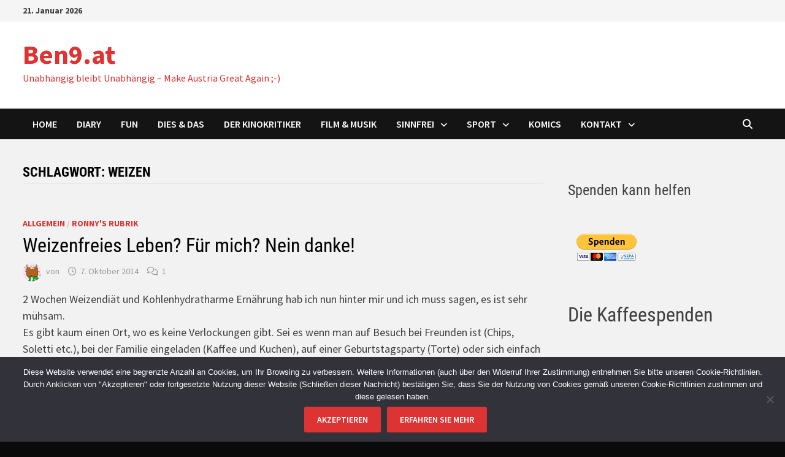

--- FILE ---
content_type: text/html; charset=UTF-8
request_url: https://www.ben9.at/tag/weizen/
body_size: 18378
content:
<!doctype html>
<html lang="de">
<head>
	<meta charset="UTF-8">

<!-- Diese Seite wurde optimiert mit wpSEO (https://www.wpseo.org). -->
<title>Weizen › Ben9.at</title>
<meta name="description" content="Weizenfreies Leben? Für mich? Nein danke!. Die ersten paar weizenfreie Tage sind vorbei. Der böse böse Weizen." />
<meta name="robots" content="index, follow" />
<link rel="canonical" href="https://www.ben9.at/tag/weizen/" />

	<meta name="viewport" content="width=device-width, initial-scale=1">
	<link rel="profile" href="https://gmpg.org/xfn/11">

	
<link rel="alternate" type="application/rss+xml" title="Ben9.at &raquo; Feed" href="https://www.ben9.at/feed/" />
<link rel="alternate" type="application/rss+xml" title="Ben9.at &raquo; Kommentar-Feed" href="https://www.ben9.at/comments/feed/" />
<link rel="alternate" type="application/rss+xml" title="Ben9.at &raquo; Weizen Schlagwort-Feed" href="https://www.ben9.at/tag/weizen/feed/" />
<style id='wp-img-auto-sizes-contain-inline-css' type='text/css'>
img:is([sizes=auto i],[sizes^="auto," i]){contain-intrinsic-size:3000px 1500px}
/*# sourceURL=wp-img-auto-sizes-contain-inline-css */
</style>
<style id='wp-emoji-styles-inline-css' type='text/css'>

	img.wp-smiley, img.emoji {
		display: inline !important;
		border: none !important;
		box-shadow: none !important;
		height: 1em !important;
		width: 1em !important;
		margin: 0 0.07em !important;
		vertical-align: -0.1em !important;
		background: none !important;
		padding: 0 !important;
	}
/*# sourceURL=wp-emoji-styles-inline-css */
</style>
<style id='wp-block-library-inline-css' type='text/css'>
:root{
  --wp-block-synced-color:#7a00df;
  --wp-block-synced-color--rgb:122, 0, 223;
  --wp-bound-block-color:var(--wp-block-synced-color);
  --wp-editor-canvas-background:#ddd;
  --wp-admin-theme-color:#007cba;
  --wp-admin-theme-color--rgb:0, 124, 186;
  --wp-admin-theme-color-darker-10:#006ba1;
  --wp-admin-theme-color-darker-10--rgb:0, 107, 160.5;
  --wp-admin-theme-color-darker-20:#005a87;
  --wp-admin-theme-color-darker-20--rgb:0, 90, 135;
  --wp-admin-border-width-focus:2px;
}
@media (min-resolution:192dpi){
  :root{
    --wp-admin-border-width-focus:1.5px;
  }
}
.wp-element-button{
  cursor:pointer;
}

:root .has-very-light-gray-background-color{
  background-color:#eee;
}
:root .has-very-dark-gray-background-color{
  background-color:#313131;
}
:root .has-very-light-gray-color{
  color:#eee;
}
:root .has-very-dark-gray-color{
  color:#313131;
}
:root .has-vivid-green-cyan-to-vivid-cyan-blue-gradient-background{
  background:linear-gradient(135deg, #00d084, #0693e3);
}
:root .has-purple-crush-gradient-background{
  background:linear-gradient(135deg, #34e2e4, #4721fb 50%, #ab1dfe);
}
:root .has-hazy-dawn-gradient-background{
  background:linear-gradient(135deg, #faaca8, #dad0ec);
}
:root .has-subdued-olive-gradient-background{
  background:linear-gradient(135deg, #fafae1, #67a671);
}
:root .has-atomic-cream-gradient-background{
  background:linear-gradient(135deg, #fdd79a, #004a59);
}
:root .has-nightshade-gradient-background{
  background:linear-gradient(135deg, #330968, #31cdcf);
}
:root .has-midnight-gradient-background{
  background:linear-gradient(135deg, #020381, #2874fc);
}
:root{
  --wp--preset--font-size--normal:16px;
  --wp--preset--font-size--huge:42px;
}

.has-regular-font-size{
  font-size:1em;
}

.has-larger-font-size{
  font-size:2.625em;
}

.has-normal-font-size{
  font-size:var(--wp--preset--font-size--normal);
}

.has-huge-font-size{
  font-size:var(--wp--preset--font-size--huge);
}

.has-text-align-center{
  text-align:center;
}

.has-text-align-left{
  text-align:left;
}

.has-text-align-right{
  text-align:right;
}

.has-fit-text{
  white-space:nowrap !important;
}

#end-resizable-editor-section{
  display:none;
}

.aligncenter{
  clear:both;
}

.items-justified-left{
  justify-content:flex-start;
}

.items-justified-center{
  justify-content:center;
}

.items-justified-right{
  justify-content:flex-end;
}

.items-justified-space-between{
  justify-content:space-between;
}

.screen-reader-text{
  border:0;
  clip-path:inset(50%);
  height:1px;
  margin:-1px;
  overflow:hidden;
  padding:0;
  position:absolute;
  width:1px;
  word-wrap:normal !important;
}

.screen-reader-text:focus{
  background-color:#ddd;
  clip-path:none;
  color:#444;
  display:block;
  font-size:1em;
  height:auto;
  left:5px;
  line-height:normal;
  padding:15px 23px 14px;
  text-decoration:none;
  top:5px;
  width:auto;
  z-index:100000;
}
html :where(.has-border-color){
  border-style:solid;
}

html :where([style*=border-top-color]){
  border-top-style:solid;
}

html :where([style*=border-right-color]){
  border-right-style:solid;
}

html :where([style*=border-bottom-color]){
  border-bottom-style:solid;
}

html :where([style*=border-left-color]){
  border-left-style:solid;
}

html :where([style*=border-width]){
  border-style:solid;
}

html :where([style*=border-top-width]){
  border-top-style:solid;
}

html :where([style*=border-right-width]){
  border-right-style:solid;
}

html :where([style*=border-bottom-width]){
  border-bottom-style:solid;
}

html :where([style*=border-left-width]){
  border-left-style:solid;
}
html :where(img[class*=wp-image-]){
  height:auto;
  max-width:100%;
}
:where(figure){
  margin:0 0 1em;
}

html :where(.is-position-sticky){
  --wp-admin--admin-bar--position-offset:var(--wp-admin--admin-bar--height, 0px);
}

@media screen and (max-width:600px){
  html :where(.is-position-sticky){
    --wp-admin--admin-bar--position-offset:0px;
  }
}

/*# sourceURL=wp-block-library-inline-css */
</style><style id='wp-block-heading-inline-css' type='text/css'>
h1:where(.wp-block-heading).has-background,h2:where(.wp-block-heading).has-background,h3:where(.wp-block-heading).has-background,h4:where(.wp-block-heading).has-background,h5:where(.wp-block-heading).has-background,h6:where(.wp-block-heading).has-background{
  padding:1.25em 2.375em;
}
h1.has-text-align-left[style*=writing-mode]:where([style*=vertical-lr]),h1.has-text-align-right[style*=writing-mode]:where([style*=vertical-rl]),h2.has-text-align-left[style*=writing-mode]:where([style*=vertical-lr]),h2.has-text-align-right[style*=writing-mode]:where([style*=vertical-rl]),h3.has-text-align-left[style*=writing-mode]:where([style*=vertical-lr]),h3.has-text-align-right[style*=writing-mode]:where([style*=vertical-rl]),h4.has-text-align-left[style*=writing-mode]:where([style*=vertical-lr]),h4.has-text-align-right[style*=writing-mode]:where([style*=vertical-rl]),h5.has-text-align-left[style*=writing-mode]:where([style*=vertical-lr]),h5.has-text-align-right[style*=writing-mode]:where([style*=vertical-rl]),h6.has-text-align-left[style*=writing-mode]:where([style*=vertical-lr]),h6.has-text-align-right[style*=writing-mode]:where([style*=vertical-rl]){
  rotate:180deg;
}
/*# sourceURL=https://www.ben9.at/wp-includes/blocks/heading/style.css */
</style>
<style id='wp-block-paragraph-inline-css' type='text/css'>
.is-small-text{
  font-size:.875em;
}

.is-regular-text{
  font-size:1em;
}

.is-large-text{
  font-size:2.25em;
}

.is-larger-text{
  font-size:3em;
}

.has-drop-cap:not(:focus):first-letter{
  float:left;
  font-size:8.4em;
  font-style:normal;
  font-weight:100;
  line-height:.68;
  margin:.05em .1em 0 0;
  text-transform:uppercase;
}

body.rtl .has-drop-cap:not(:focus):first-letter{
  float:none;
  margin-left:.1em;
}

p.has-drop-cap.has-background{
  overflow:hidden;
}

:root :where(p.has-background){
  padding:1.25em 2.375em;
}

:where(p.has-text-color:not(.has-link-color)) a{
  color:inherit;
}

p.has-text-align-left[style*="writing-mode:vertical-lr"],p.has-text-align-right[style*="writing-mode:vertical-rl"]{
  rotate:180deg;
}
/*# sourceURL=https://www.ben9.at/wp-includes/blocks/paragraph/style.css */
</style>
<style id='global-styles-inline-css' type='text/css'>
:root{--wp--preset--aspect-ratio--square: 1;--wp--preset--aspect-ratio--4-3: 4/3;--wp--preset--aspect-ratio--3-4: 3/4;--wp--preset--aspect-ratio--3-2: 3/2;--wp--preset--aspect-ratio--2-3: 2/3;--wp--preset--aspect-ratio--16-9: 16/9;--wp--preset--aspect-ratio--9-16: 9/16;--wp--preset--color--black: #000000;--wp--preset--color--cyan-bluish-gray: #abb8c3;--wp--preset--color--white: #ffffff;--wp--preset--color--pale-pink: #f78da7;--wp--preset--color--vivid-red: #cf2e2e;--wp--preset--color--luminous-vivid-orange: #ff6900;--wp--preset--color--luminous-vivid-amber: #fcb900;--wp--preset--color--light-green-cyan: #7bdcb5;--wp--preset--color--vivid-green-cyan: #00d084;--wp--preset--color--pale-cyan-blue: #8ed1fc;--wp--preset--color--vivid-cyan-blue: #0693e3;--wp--preset--color--vivid-purple: #9b51e0;--wp--preset--gradient--vivid-cyan-blue-to-vivid-purple: linear-gradient(135deg,rgb(6,147,227) 0%,rgb(155,81,224) 100%);--wp--preset--gradient--light-green-cyan-to-vivid-green-cyan: linear-gradient(135deg,rgb(122,220,180) 0%,rgb(0,208,130) 100%);--wp--preset--gradient--luminous-vivid-amber-to-luminous-vivid-orange: linear-gradient(135deg,rgb(252,185,0) 0%,rgb(255,105,0) 100%);--wp--preset--gradient--luminous-vivid-orange-to-vivid-red: linear-gradient(135deg,rgb(255,105,0) 0%,rgb(207,46,46) 100%);--wp--preset--gradient--very-light-gray-to-cyan-bluish-gray: linear-gradient(135deg,rgb(238,238,238) 0%,rgb(169,184,195) 100%);--wp--preset--gradient--cool-to-warm-spectrum: linear-gradient(135deg,rgb(74,234,220) 0%,rgb(151,120,209) 20%,rgb(207,42,186) 40%,rgb(238,44,130) 60%,rgb(251,105,98) 80%,rgb(254,248,76) 100%);--wp--preset--gradient--blush-light-purple: linear-gradient(135deg,rgb(255,206,236) 0%,rgb(152,150,240) 100%);--wp--preset--gradient--blush-bordeaux: linear-gradient(135deg,rgb(254,205,165) 0%,rgb(254,45,45) 50%,rgb(107,0,62) 100%);--wp--preset--gradient--luminous-dusk: linear-gradient(135deg,rgb(255,203,112) 0%,rgb(199,81,192) 50%,rgb(65,88,208) 100%);--wp--preset--gradient--pale-ocean: linear-gradient(135deg,rgb(255,245,203) 0%,rgb(182,227,212) 50%,rgb(51,167,181) 100%);--wp--preset--gradient--electric-grass: linear-gradient(135deg,rgb(202,248,128) 0%,rgb(113,206,126) 100%);--wp--preset--gradient--midnight: linear-gradient(135deg,rgb(2,3,129) 0%,rgb(40,116,252) 100%);--wp--preset--font-size--small: 13px;--wp--preset--font-size--medium: 20px;--wp--preset--font-size--large: 36px;--wp--preset--font-size--x-large: 42px;--wp--preset--spacing--20: 0.44rem;--wp--preset--spacing--30: 0.67rem;--wp--preset--spacing--40: 1rem;--wp--preset--spacing--50: 1.5rem;--wp--preset--spacing--60: 2.25rem;--wp--preset--spacing--70: 3.38rem;--wp--preset--spacing--80: 5.06rem;--wp--preset--shadow--natural: 6px 6px 9px rgba(0, 0, 0, 0.2);--wp--preset--shadow--deep: 12px 12px 50px rgba(0, 0, 0, 0.4);--wp--preset--shadow--sharp: 6px 6px 0px rgba(0, 0, 0, 0.2);--wp--preset--shadow--outlined: 6px 6px 0px -3px rgb(255, 255, 255), 6px 6px rgb(0, 0, 0);--wp--preset--shadow--crisp: 6px 6px 0px rgb(0, 0, 0);}:where(.is-layout-flex){gap: 0.5em;}:where(.is-layout-grid){gap: 0.5em;}body .is-layout-flex{display: flex;}.is-layout-flex{flex-wrap: wrap;align-items: center;}.is-layout-flex > :is(*, div){margin: 0;}body .is-layout-grid{display: grid;}.is-layout-grid > :is(*, div){margin: 0;}:where(.wp-block-columns.is-layout-flex){gap: 2em;}:where(.wp-block-columns.is-layout-grid){gap: 2em;}:where(.wp-block-post-template.is-layout-flex){gap: 1.25em;}:where(.wp-block-post-template.is-layout-grid){gap: 1.25em;}.has-black-color{color: var(--wp--preset--color--black) !important;}.has-cyan-bluish-gray-color{color: var(--wp--preset--color--cyan-bluish-gray) !important;}.has-white-color{color: var(--wp--preset--color--white) !important;}.has-pale-pink-color{color: var(--wp--preset--color--pale-pink) !important;}.has-vivid-red-color{color: var(--wp--preset--color--vivid-red) !important;}.has-luminous-vivid-orange-color{color: var(--wp--preset--color--luminous-vivid-orange) !important;}.has-luminous-vivid-amber-color{color: var(--wp--preset--color--luminous-vivid-amber) !important;}.has-light-green-cyan-color{color: var(--wp--preset--color--light-green-cyan) !important;}.has-vivid-green-cyan-color{color: var(--wp--preset--color--vivid-green-cyan) !important;}.has-pale-cyan-blue-color{color: var(--wp--preset--color--pale-cyan-blue) !important;}.has-vivid-cyan-blue-color{color: var(--wp--preset--color--vivid-cyan-blue) !important;}.has-vivid-purple-color{color: var(--wp--preset--color--vivid-purple) !important;}.has-black-background-color{background-color: var(--wp--preset--color--black) !important;}.has-cyan-bluish-gray-background-color{background-color: var(--wp--preset--color--cyan-bluish-gray) !important;}.has-white-background-color{background-color: var(--wp--preset--color--white) !important;}.has-pale-pink-background-color{background-color: var(--wp--preset--color--pale-pink) !important;}.has-vivid-red-background-color{background-color: var(--wp--preset--color--vivid-red) !important;}.has-luminous-vivid-orange-background-color{background-color: var(--wp--preset--color--luminous-vivid-orange) !important;}.has-luminous-vivid-amber-background-color{background-color: var(--wp--preset--color--luminous-vivid-amber) !important;}.has-light-green-cyan-background-color{background-color: var(--wp--preset--color--light-green-cyan) !important;}.has-vivid-green-cyan-background-color{background-color: var(--wp--preset--color--vivid-green-cyan) !important;}.has-pale-cyan-blue-background-color{background-color: var(--wp--preset--color--pale-cyan-blue) !important;}.has-vivid-cyan-blue-background-color{background-color: var(--wp--preset--color--vivid-cyan-blue) !important;}.has-vivid-purple-background-color{background-color: var(--wp--preset--color--vivid-purple) !important;}.has-black-border-color{border-color: var(--wp--preset--color--black) !important;}.has-cyan-bluish-gray-border-color{border-color: var(--wp--preset--color--cyan-bluish-gray) !important;}.has-white-border-color{border-color: var(--wp--preset--color--white) !important;}.has-pale-pink-border-color{border-color: var(--wp--preset--color--pale-pink) !important;}.has-vivid-red-border-color{border-color: var(--wp--preset--color--vivid-red) !important;}.has-luminous-vivid-orange-border-color{border-color: var(--wp--preset--color--luminous-vivid-orange) !important;}.has-luminous-vivid-amber-border-color{border-color: var(--wp--preset--color--luminous-vivid-amber) !important;}.has-light-green-cyan-border-color{border-color: var(--wp--preset--color--light-green-cyan) !important;}.has-vivid-green-cyan-border-color{border-color: var(--wp--preset--color--vivid-green-cyan) !important;}.has-pale-cyan-blue-border-color{border-color: var(--wp--preset--color--pale-cyan-blue) !important;}.has-vivid-cyan-blue-border-color{border-color: var(--wp--preset--color--vivid-cyan-blue) !important;}.has-vivid-purple-border-color{border-color: var(--wp--preset--color--vivid-purple) !important;}.has-vivid-cyan-blue-to-vivid-purple-gradient-background{background: var(--wp--preset--gradient--vivid-cyan-blue-to-vivid-purple) !important;}.has-light-green-cyan-to-vivid-green-cyan-gradient-background{background: var(--wp--preset--gradient--light-green-cyan-to-vivid-green-cyan) !important;}.has-luminous-vivid-amber-to-luminous-vivid-orange-gradient-background{background: var(--wp--preset--gradient--luminous-vivid-amber-to-luminous-vivid-orange) !important;}.has-luminous-vivid-orange-to-vivid-red-gradient-background{background: var(--wp--preset--gradient--luminous-vivid-orange-to-vivid-red) !important;}.has-very-light-gray-to-cyan-bluish-gray-gradient-background{background: var(--wp--preset--gradient--very-light-gray-to-cyan-bluish-gray) !important;}.has-cool-to-warm-spectrum-gradient-background{background: var(--wp--preset--gradient--cool-to-warm-spectrum) !important;}.has-blush-light-purple-gradient-background{background: var(--wp--preset--gradient--blush-light-purple) !important;}.has-blush-bordeaux-gradient-background{background: var(--wp--preset--gradient--blush-bordeaux) !important;}.has-luminous-dusk-gradient-background{background: var(--wp--preset--gradient--luminous-dusk) !important;}.has-pale-ocean-gradient-background{background: var(--wp--preset--gradient--pale-ocean) !important;}.has-electric-grass-gradient-background{background: var(--wp--preset--gradient--electric-grass) !important;}.has-midnight-gradient-background{background: var(--wp--preset--gradient--midnight) !important;}.has-small-font-size{font-size: var(--wp--preset--font-size--small) !important;}.has-medium-font-size{font-size: var(--wp--preset--font-size--medium) !important;}.has-large-font-size{font-size: var(--wp--preset--font-size--large) !important;}.has-x-large-font-size{font-size: var(--wp--preset--font-size--x-large) !important;}
/*# sourceURL=global-styles-inline-css */
</style>
<style id='core-block-supports-inline-css' type='text/css'>
/**
 * Core styles: block-supports
 */

/*# sourceURL=core-block-supports-inline-css */
</style>

<style id='classic-theme-styles-inline-css' type='text/css'>
/**
 * These rules are needed for backwards compatibility.
 * They should match the button element rules in the base theme.json file.
 */
.wp-block-button__link {
	color: #ffffff;
	background-color: #32373c;
	border-radius: 9999px; /* 100% causes an oval, but any explicit but really high value retains the pill shape. */

	/* This needs a low specificity so it won't override the rules from the button element if defined in theme.json. */
	box-shadow: none;
	text-decoration: none;

	/* The extra 2px are added to size solids the same as the outline versions.*/
	padding: calc(0.667em + 2px) calc(1.333em + 2px);

	font-size: 1.125em;
}

.wp-block-file__button {
	background: #32373c;
	color: #ffffff;
	text-decoration: none;
}

/*# sourceURL=/wp-includes/css/classic-themes.css */
</style>
<link rel='stylesheet' id='cookie-notice-front-css' href='https://www.ben9.at/wp-content/plugins/cookie-notice/css/front.css?ver=2.5.11' type='text/css' media='all' />
<link rel='stylesheet' id='font-awesome-css' href='https://www.ben9.at/wp-content/themes/bam/assets/fonts/css/all.min.css?ver=6.7.2' type='text/css' media='all' />
<link rel='stylesheet' id='bam-style-css' href='https://www.ben9.at/wp-content/themes/bam/style.css?ver=1.3.5' type='text/css' media='all' />
<link rel='stylesheet' id='__EPYT__style-css' href='https://www.ben9.at/wp-content/plugins/youtube-embed-plus/styles/ytprefs.css?ver=14.2.4' type='text/css' media='all' />
<style id='__EPYT__style-inline-css' type='text/css'>

                .epyt-gallery-thumb {
                        width: 50%;
                }
                
/*# sourceURL=__EPYT__style-inline-css */
</style>
<link rel='stylesheet' id='embed-google-fonts-open-sans-css' href='https://www.ben9.at/wp-content/embed-google-fonts/open-sans/_font.css?ver=local-2026-01' type='text/css' media='all' />
<link rel='stylesheet' id='embed-google-fonts-noto-serif-css' href='https://www.ben9.at/wp-content/embed-google-fonts/noto-serif/_font.css?ver=local-2026-01' type='text/css' media='all' />
<link rel='stylesheet' id='embed-google-fonts-source-sans-pro-css' href='https://www.ben9.at/wp-content/embed-google-fonts/source-sans-pro/_font.css?ver=local-2026-01' type='text/css' media='all' />
<link rel='stylesheet' id='embed-google-fonts-roboto-condensed-css' href='https://www.ben9.at/wp-content/embed-google-fonts/roboto-condensed/_font.css?ver=local-2026-01' type='text/css' media='all' />
<script type="text/javascript" src="https://www.ben9.at/wp-includes/js/jquery/jquery.js?ver=3.7.1" id="jquery-core-js"></script>
<script type="text/javascript" src="https://www.ben9.at/wp-includes/js/jquery/jquery-migrate.js?ver=3.4.1" id="jquery-migrate-js"></script>
<script type="text/javascript" id="__ytprefs__-js-extra">
/* <![CDATA[ */
var _EPYT_ = {"ajaxurl":"https://www.ben9.at/wp-admin/admin-ajax.php","security":"573c268981","gallery_scrolloffset":"20","eppathtoscripts":"https://www.ben9.at/wp-content/plugins/youtube-embed-plus/scripts/","eppath":"https://www.ben9.at/wp-content/plugins/youtube-embed-plus/","epresponsiveselector":"[\"iframe.__youtube_prefs_widget__\"]","epdovol":"1","version":"14.2.4","evselector":"iframe.__youtube_prefs__[src], iframe[src*=\"youtube.com/embed/\"], iframe[src*=\"youtube-nocookie.com/embed/\"]","ajax_compat":"","maxres_facade":"eager","ytapi_load":"light","pause_others":"","stopMobileBuffer":"1","facade_mode":"","not_live_on_channel":""};
//# sourceURL=__ytprefs__-js-extra
/* ]]> */
</script>
<script type="text/javascript" src="https://www.ben9.at/wp-content/plugins/youtube-embed-plus/scripts/ytprefs.js?ver=14.2.4" id="__ytprefs__-js"></script>
<link rel="https://api.w.org/" href="https://www.ben9.at/wp-json/" /><link rel="alternate" title="JSON" type="application/json" href="https://www.ben9.at/wp-json/wp/v2/tags/240" /><link rel="EditURI" type="application/rsd+xml" title="RSD" href="https://www.ben9.at/xmlrpc.php?rsd" />
<meta name="generator" content="WordPress 6.9" />
<style type="text/css">.recentcomments a{display:inline !important;padding:0 !important;margin:0 !important;}</style>		<style type="text/css">
				</style>
		
		<style type="text/css" id="theme-custom-css">
			/* Color CSS */
                
                    blockquote {
                        border-left: 4px solid #dd3333;
                    }

                    button,
                    input[type="button"],
                    input[type="reset"],
                    input[type="submit"] {
                        background: #dd3333;
                    }

                    .wp-block-search .wp-block-search__button {
                        background: #dd3333;
                    }

                    .bam-readmore {
                        background: #dd3333;
                    }

                    .site-title a, .site-description {
                        color: #dd3333;
                    }

                    .site-header.default-style .main-navigation ul li a:hover {
                        color: #dd3333;
                    }

                    .site-header.default-style .main-navigation ul ul li a:hover {
                        background: #dd3333;
                    }

                    .site-header.default-style .main-navigation .current_page_item > a,
                    .site-header.default-style .main-navigation .current-menu-item > a,
                    .site-header.default-style .main-navigation .current_page_ancestor > a,
                    .site-header.default-style .main-navigation .current-menu-ancestor > a {
                        color: #dd3333;
                    }

                    .site-header.horizontal-style .main-navigation ul li a:hover {
                        color: #dd3333;
                    }

                    .site-header.horizontal-style .main-navigation ul ul li a:hover {
                        background: #dd3333;
                    }

                    .site-header.horizontal-style .main-navigation .current_page_item > a,
                    .site-header.horizontal-style .main-navigation .current-menu-item > a,
                    .site-header.horizontal-style .main-navigation .current_page_ancestor > a,
                    .site-header.horizontal-style .main-navigation .current-menu-ancestor > a {
                        color: #dd3333;
                    }

                    .posts-navigation .nav-previous a:hover,
                    .posts-navigation .nav-next a:hover {
                        color: #dd3333;
                    }

                    .post-navigation .nav-previous .post-title:hover,
                    .post-navigation .nav-next .post-title:hover {
                        color: #dd3333;
                    }

                    .pagination .page-numbers.current {
                        background: #dd3333;
                        border: 1px solid #dd3333;
                        color: #ffffff;
                    }
                      
                    .pagination a.page-numbers:hover {
                        background: #dd3333;
                        border: 1px solid #dd3333;
                    }

                    .widget a:hover,
                    .widget ul li a:hover {
                        color: #dd3333;
                    }

                    li.bm-tab.th-ui-state-active a {
                        border-bottom: 1px solid #dd3333;
                    }

                    .footer-widget-area .widget a:hover {
                        color: #dd3333;
                    }

                    .bms-title a:hover {
                        color: #dd3333;
                    }

                    .bam-entry .entry-title a:hover {
                        color: #dd3333;
                    }

                    .related-post-meta a:hover,
                    .entry-meta a:hover {
                        color: #dd3333;
                    }

                    .related-post-meta .byline a:hover,
                    .entry-meta .byline a:hover {
                        color: #dd3333;
                    }

                    .cat-links a {
                        color: #dd3333;
                    }

                    .tags-links a:hover {
                        background: #dd3333;
                    }

                    .related-post-title a:hover {
                        color: #dd3333;
                    }

                    .author-posts-link:hover {
                        color: #dd3333;
                    }

                    .comment-author a {
                        color: #dd3333;
                    }

                    .comment-metadata a:hover,
                    .comment-metadata a:focus,
                    .pingback .comment-edit-link:hover,
                    .pingback .comment-edit-link:focus {
                        color: #dd3333;
                    }

                    .comment-reply-link:hover,
                    .comment-reply-link:focus {
                        background: #dd3333;
                    }

                    .comment-notes a:hover,
                    .comment-awaiting-moderation a:hover,
                    .logged-in-as a:hover,
                    .form-allowed-tags a:hover {
                        color: #dd3333;
                    }

                    .required {
                        color: #dd3333;
                    }

                    .comment-reply-title small a:before {
                        color: #dd3333;
                    }

                    .wp-block-quote {
                        border-left: 4px solid #dd3333;
                    }

                    .wp-block-quote[style*="text-align:right"], .wp-block-quote[style*="text-align: right"] {
                        border-right: 4px solid #dd3333;
                    }

                    .site-info a:hover {
                        color: #dd3333;
                    }

                    #bam-tags a, .widget_tag_cloud .tagcloud a {
                        background: #dd3333;
                    }

                
                    .site-title a, .site-description,
                    .site-header.horizontal-style .site-description {
                        color: #dd3333;
                    }
                
                    .page-content a:hover,
                    .entry-content a:hover {
                        color: #00aeef;
                    }
                
                    button,
                    input[type="button"],
                    input[type="reset"],
                    input[type="submit"],
                    .wp-block-search .wp-block-search__button,
                    .bam-readmore {
                        background: #dd3333;
                    }
                
                    body.boxed-layout.custom-background,
                    body.boxed-layout {
                        background-color: #0a0a0a;
                    }
                
                    body.boxed-layout #page {
                        background: #f2f2f2;
                    }
                
                    body.boxed-layout.custom-background.separate-containers,
                    body.boxed-layout.separate-containers {
                        background-color: #dddddd;
                    }
                
                    body.wide-layout.custom-background.separate-containers,
                    body.wide-layout.separate-containers {
                        background-color: #eeeeee;
                    }
                
                    .related-post-meta .byline a:hover, 
                    .entry-meta .byline a:hover,
                    .related-post-meta a:hover, 
                    .entry-meta a:hover {
                        color: #dd3333;
                    }		</style>

	</head>

<body class="archive tag tag-weizen tag-240 wp-embed-responsive wp-theme-bam cookies-not-set hfeed boxed-layout right-sidebar one-container">



<div id="page" class="site">
	<a class="skip-link screen-reader-text" href="#content">Zum Inhalt springen</a>

	
<div id="topbar" class="bam-topbar clearfix">

    <div class="container">

                    <span class="bam-date">21. Januar 2026</span>
        
        
        
    </div>

</div>
	


<header id="masthead" class="site-header default-style">

    
    

<div id="site-header-inner" class="clearfix container left-logo">

    <div class="site-branding">
    <div class="site-branding-inner">

        
        <div class="site-branding-text">
                            <p class="site-title"><a href="https://www.ben9.at/" rel="home">Ben9.at</a></p>
                                <p class="site-description">Unabhängig bleibt Unabhängig &#8211; Make Austria Great Again ;-)</p>
                    </div><!-- .site-branding-text -->

    </div><!-- .site-branding-inner -->
</div><!-- .site-branding -->
        
</div><!-- #site-header-inner -->



<nav id="site-navigation" class="main-navigation">

    <div id="site-navigation-inner" class="container align-left show-search">
        
        <div class="menu-kickstart-container"><ul id="primary-menu" class="menu"><li id="menu-item-4271" class="menu-item menu-item-type-custom menu-item-object-custom menu-item-home menu-item-4271"><a href="https://www.ben9.at/">Home</a></li>
<li id="menu-item-4280" class="menu-item menu-item-type-taxonomy menu-item-object-category menu-item-4280"><a href="https://www.ben9.at/category/vermoegen/">Diary</a></li>
<li id="menu-item-4866" class="menu-item menu-item-type-taxonomy menu-item-object-category menu-item-4866"><a href="https://www.ben9.at/category/fun/">Fun</a></li>
<li id="menu-item-4319" class="menu-item menu-item-type-taxonomy menu-item-object-category menu-item-4319"><a href="https://www.ben9.at/category/dies-das/">Dies &amp; Das</a></li>
<li id="menu-item-5354" class="menu-item menu-item-type-custom menu-item-object-custom menu-item-5354"><a href="https://www.kinokritiker.com/">Der Kinokritiker</a></li>
<li id="menu-item-4320" class="menu-item menu-item-type-taxonomy menu-item-object-category menu-item-4320"><a href="https://www.ben9.at/category/film-musik/">Film &#038; Musik</a></li>
<li id="menu-item-4290" class="menu-item menu-item-type-taxonomy menu-item-object-category menu-item-has-children menu-item-4290"><a href="https://www.ben9.at/category/sinnfrei/">Sinnfrei</a>
<ul class="sub-menu">
	<li id="menu-item-4294" class="menu-item menu-item-type-taxonomy menu-item-object-category menu-item-has-children menu-item-4294"><a href="https://www.ben9.at/category/everything-else/">Everything Else</a>
	<ul class="sub-menu">
		<li id="menu-item-4282" class="menu-item menu-item-type-taxonomy menu-item-object-category menu-item-has-children menu-item-4282"><a href="https://www.ben9.at/category/roxx/">Roxx</a>
		<ul class="sub-menu">
			<li id="menu-item-4284" class="menu-item menu-item-type-taxonomy menu-item-object-category menu-item-4284"><a href="https://www.ben9.at/category/roxx/avgn/">AVGN</a></li>
			<li id="menu-item-4285" class="menu-item menu-item-type-taxonomy menu-item-object-category menu-item-4285"><a href="https://www.ben9.at/category/roxx/bruno-am-sonntag/">Bruno am Sonntag</a></li>
			<li id="menu-item-4286" class="menu-item menu-item-type-taxonomy menu-item-object-category menu-item-4286"><a href="https://www.ben9.at/category/roxx/kino/">Kino</a></li>
			<li id="menu-item-4287" class="menu-item menu-item-type-taxonomy menu-item-object-category menu-item-4287"><a href="https://www.ben9.at/category/roxx/musik-roxx/">Musik</a></li>
			<li id="menu-item-4288" class="menu-item menu-item-type-taxonomy menu-item-object-category menu-item-4288"><a href="https://www.ben9.at/category/roxx/reisen/">Reisen</a></li>
			<li id="menu-item-4289" class="menu-item menu-item-type-taxonomy menu-item-object-category menu-item-4289"><a href="https://www.ben9.at/category/roxx/selbstgemacht/">Selbstgemacht</a></li>
			<li id="menu-item-4329" class="menu-item menu-item-type-taxonomy menu-item-object-category menu-item-4329"><a href="https://www.ben9.at/category/suxx/in-wien/">In Wien</a></li>
			<li id="menu-item-4335" class="menu-item menu-item-type-taxonomy menu-item-object-category menu-item-4335"><a href="https://www.ben9.at/category/roxx/spiele-roxx/">Spiele</a></li>
			<li id="menu-item-4336" class="menu-item menu-item-type-taxonomy menu-item-object-category menu-item-4336"><a href="https://www.ben9.at/category/roxx/spieleranking/">Spieleranking</a></li>
			<li id="menu-item-4334" class="menu-item menu-item-type-taxonomy menu-item-object-category menu-item-4334"><a href="https://www.ben9.at/category/roxx/snapshot/">Snapshot</a></li>
		</ul>
</li>
		<li id="menu-item-4291" class="menu-item menu-item-type-taxonomy menu-item-object-category menu-item-has-children menu-item-4291"><a href="https://www.ben9.at/category/suxx/">Suxx</a>
		<ul class="sub-menu">
			<li id="menu-item-4283" class="menu-item menu-item-type-taxonomy menu-item-object-category menu-item-4283"><a href="https://www.ben9.at/category/roxx/alltag-roxx/">Alltag</a></li>
			<li id="menu-item-4292" class="menu-item menu-item-type-taxonomy menu-item-object-category menu-item-4292"><a href="https://www.ben9.at/category/suxx/sprache/">Sprache</a></li>
			<li id="menu-item-4299" class="menu-item menu-item-type-taxonomy menu-item-object-category menu-item-4299"><a href="https://www.ben9.at/category/suxx/fernsehen/">Fernsehen</a></li>
			<li id="menu-item-4330" class="menu-item menu-item-type-taxonomy menu-item-object-category menu-item-4330"><a href="https://www.ben9.at/category/suxx/ronnys-rubrik/">Ronny&#8217;s Rubrik</a></li>
			<li id="menu-item-4293" class="menu-item menu-item-type-taxonomy menu-item-object-category menu-item-4293"><a href="https://www.ben9.at/category/suxx/werbung/">Werbung</a></li>
			<li id="menu-item-4321" class="menu-item menu-item-type-taxonomy menu-item-object-category menu-item-4321"><a href="https://www.ben9.at/category/suxx/arbeit-schule/">Arbeit/Schule</a></li>
			<li id="menu-item-4323" class="menu-item menu-item-type-taxonomy menu-item-object-category menu-item-4323"><a href="https://www.ben9.at/category/suxx/computer-internet/">Computer/Internet</a></li>
			<li id="menu-item-4328" class="menu-item menu-item-type-taxonomy menu-item-object-category menu-item-4328"><a href="https://www.ben9.at/category/suxx/gericht/">Gericht</a></li>
			<li id="menu-item-4327" class="menu-item menu-item-type-taxonomy menu-item-object-category menu-item-4327"><a href="https://www.ben9.at/category/suxx/feiertage/">Feiertage</a></li>
			<li id="menu-item-4326" class="menu-item menu-item-type-taxonomy menu-item-object-category menu-item-4326"><a href="https://www.ben9.at/category/suxx/essen/">Essen</a></li>
			<li id="menu-item-4325" class="menu-item menu-item-type-taxonomy menu-item-object-category menu-item-4325"><a href="https://www.ben9.at/category/suxx/eierland/">Eierland</a></li>
			<li id="menu-item-4322" class="menu-item menu-item-type-taxonomy menu-item-object-category menu-item-4322"><a href="https://www.ben9.at/category/suxx/bahn/">Bahn</a></li>
			<li id="menu-item-4324" class="menu-item menu-item-type-taxonomy menu-item-object-category menu-item-4324"><a href="https://www.ben9.at/category/suxx/das-goldene-stueck/">Das goldene Stück</a></li>
		</ul>
</li>
	</ul>
</li>
</ul>
</li>
<li id="menu-item-4298" class="menu-item menu-item-type-taxonomy menu-item-object-category menu-item-has-children menu-item-4298"><a href="https://www.ben9.at/category/roxx/sport/">Sport</a>
<ul class="sub-menu">
	<li id="menu-item-4296" class="menu-item menu-item-type-taxonomy menu-item-object-category menu-item-4296"><a href="https://www.ben9.at/category/roxx/wm/">Sommer/Winter-WM-EM</a></li>
	<li id="menu-item-4297" class="menu-item menu-item-type-taxonomy menu-item-object-category menu-item-4297"><a href="https://www.ben9.at/category/roxx/winter-olympia/">Sommer/Winter-Olympia</a></li>
</ul>
</li>
<li id="menu-item-6215" class="menu-item menu-item-type-custom menu-item-object-custom menu-item-6215"><a href="http://komics.ben9.at/">Komics</a></li>
<li id="menu-item-4274" class="menu-item menu-item-type-post_type menu-item-object-page menu-item-has-children menu-item-4274"><a href="https://www.ben9.at/impressum/">Kontakt</a>
<ul class="sub-menu">
	<li id="menu-item-5396" class="menu-item menu-item-type-post_type menu-item-object-page menu-item-5396"><a href="https://www.ben9.at/hier-werben/">Hier werben!</a></li>
	<li id="menu-item-5397" class="menu-item menu-item-type-post_type menu-item-object-page menu-item-5397"><a href="https://www.ben9.at/impressum/">Impressum</a></li>
</ul>
</li>
</ul></div><div class="bam-search-button-icon">
    <i class="fas fa-search" aria-hidden="true"></i>
</div>
<div class="bam-search-box-container">
    <div class="bam-search-box">
        <form role="search" method="get" class="search-form" action="https://www.ben9.at/">
				<label>
					<span class="screen-reader-text">Suche nach:</span>
					<input type="search" class="search-field" placeholder="Suchen …" value="" name="s" />
				</label>
				<input type="submit" class="search-submit" value="Suchen" />
			</form>    </div><!-- th-search-box -->
</div><!-- .th-search-box-container -->

        <button class="menu-toggle" aria-controls="primary-menu" aria-expanded="false" data-toggle-target=".mobile-navigation"><i class="fas fa-bars"></i>Menü</button>
        
    </div><!-- .container -->
    
</nav><!-- #site-navigation -->
<div class="mobile-dropdown">
    <nav class="mobile-navigation">
        <div class="menu-kickstart-container"><ul id="primary-menu-mobile" class="menu"><li class="menu-item menu-item-type-custom menu-item-object-custom menu-item-home menu-item-4271"><a href="https://www.ben9.at/">Home</a></li>
<li class="menu-item menu-item-type-taxonomy menu-item-object-category menu-item-4280"><a href="https://www.ben9.at/category/vermoegen/">Diary</a></li>
<li class="menu-item menu-item-type-taxonomy menu-item-object-category menu-item-4866"><a href="https://www.ben9.at/category/fun/">Fun</a></li>
<li class="menu-item menu-item-type-taxonomy menu-item-object-category menu-item-4319"><a href="https://www.ben9.at/category/dies-das/">Dies &amp; Das</a></li>
<li class="menu-item menu-item-type-custom menu-item-object-custom menu-item-5354"><a href="https://www.kinokritiker.com/">Der Kinokritiker</a></li>
<li class="menu-item menu-item-type-taxonomy menu-item-object-category menu-item-4320"><a href="https://www.ben9.at/category/film-musik/">Film &#038; Musik</a></li>
<li class="menu-item menu-item-type-taxonomy menu-item-object-category menu-item-has-children menu-item-4290"><a href="https://www.ben9.at/category/sinnfrei/">Sinnfrei</a><button class="dropdown-toggle" data-toggle-target=".mobile-navigation .menu-item-4290 > .sub-menu" aria-expanded="false"><span class="screen-reader-text">Untermenü anzeigen</span></button>
<ul class="sub-menu">
	<li class="menu-item menu-item-type-taxonomy menu-item-object-category menu-item-has-children menu-item-4294"><a href="https://www.ben9.at/category/everything-else/">Everything Else</a><button class="dropdown-toggle" data-toggle-target=".mobile-navigation .menu-item-4294 > .sub-menu" aria-expanded="false"><span class="screen-reader-text">Untermenü anzeigen</span></button>
	<ul class="sub-menu">
		<li class="menu-item menu-item-type-taxonomy menu-item-object-category menu-item-has-children menu-item-4282"><a href="https://www.ben9.at/category/roxx/">Roxx</a><button class="dropdown-toggle" data-toggle-target=".mobile-navigation .menu-item-4282 > .sub-menu" aria-expanded="false"><span class="screen-reader-text">Untermenü anzeigen</span></button>
		<ul class="sub-menu">
			<li class="menu-item menu-item-type-taxonomy menu-item-object-category menu-item-4284"><a href="https://www.ben9.at/category/roxx/avgn/">AVGN</a></li>
			<li class="menu-item menu-item-type-taxonomy menu-item-object-category menu-item-4285"><a href="https://www.ben9.at/category/roxx/bruno-am-sonntag/">Bruno am Sonntag</a></li>
			<li class="menu-item menu-item-type-taxonomy menu-item-object-category menu-item-4286"><a href="https://www.ben9.at/category/roxx/kino/">Kino</a></li>
			<li class="menu-item menu-item-type-taxonomy menu-item-object-category menu-item-4287"><a href="https://www.ben9.at/category/roxx/musik-roxx/">Musik</a></li>
			<li class="menu-item menu-item-type-taxonomy menu-item-object-category menu-item-4288"><a href="https://www.ben9.at/category/roxx/reisen/">Reisen</a></li>
			<li class="menu-item menu-item-type-taxonomy menu-item-object-category menu-item-4289"><a href="https://www.ben9.at/category/roxx/selbstgemacht/">Selbstgemacht</a></li>
			<li class="menu-item menu-item-type-taxonomy menu-item-object-category menu-item-4329"><a href="https://www.ben9.at/category/suxx/in-wien/">In Wien</a></li>
			<li class="menu-item menu-item-type-taxonomy menu-item-object-category menu-item-4335"><a href="https://www.ben9.at/category/roxx/spiele-roxx/">Spiele</a></li>
			<li class="menu-item menu-item-type-taxonomy menu-item-object-category menu-item-4336"><a href="https://www.ben9.at/category/roxx/spieleranking/">Spieleranking</a></li>
			<li class="menu-item menu-item-type-taxonomy menu-item-object-category menu-item-4334"><a href="https://www.ben9.at/category/roxx/snapshot/">Snapshot</a></li>
		</ul>
</li>
		<li class="menu-item menu-item-type-taxonomy menu-item-object-category menu-item-has-children menu-item-4291"><a href="https://www.ben9.at/category/suxx/">Suxx</a><button class="dropdown-toggle" data-toggle-target=".mobile-navigation .menu-item-4291 > .sub-menu" aria-expanded="false"><span class="screen-reader-text">Untermenü anzeigen</span></button>
		<ul class="sub-menu">
			<li class="menu-item menu-item-type-taxonomy menu-item-object-category menu-item-4283"><a href="https://www.ben9.at/category/roxx/alltag-roxx/">Alltag</a></li>
			<li class="menu-item menu-item-type-taxonomy menu-item-object-category menu-item-4292"><a href="https://www.ben9.at/category/suxx/sprache/">Sprache</a></li>
			<li class="menu-item menu-item-type-taxonomy menu-item-object-category menu-item-4299"><a href="https://www.ben9.at/category/suxx/fernsehen/">Fernsehen</a></li>
			<li class="menu-item menu-item-type-taxonomy menu-item-object-category menu-item-4330"><a href="https://www.ben9.at/category/suxx/ronnys-rubrik/">Ronny&#8217;s Rubrik</a></li>
			<li class="menu-item menu-item-type-taxonomy menu-item-object-category menu-item-4293"><a href="https://www.ben9.at/category/suxx/werbung/">Werbung</a></li>
			<li class="menu-item menu-item-type-taxonomy menu-item-object-category menu-item-4321"><a href="https://www.ben9.at/category/suxx/arbeit-schule/">Arbeit/Schule</a></li>
			<li class="menu-item menu-item-type-taxonomy menu-item-object-category menu-item-4323"><a href="https://www.ben9.at/category/suxx/computer-internet/">Computer/Internet</a></li>
			<li class="menu-item menu-item-type-taxonomy menu-item-object-category menu-item-4328"><a href="https://www.ben9.at/category/suxx/gericht/">Gericht</a></li>
			<li class="menu-item menu-item-type-taxonomy menu-item-object-category menu-item-4327"><a href="https://www.ben9.at/category/suxx/feiertage/">Feiertage</a></li>
			<li class="menu-item menu-item-type-taxonomy menu-item-object-category menu-item-4326"><a href="https://www.ben9.at/category/suxx/essen/">Essen</a></li>
			<li class="menu-item menu-item-type-taxonomy menu-item-object-category menu-item-4325"><a href="https://www.ben9.at/category/suxx/eierland/">Eierland</a></li>
			<li class="menu-item menu-item-type-taxonomy menu-item-object-category menu-item-4322"><a href="https://www.ben9.at/category/suxx/bahn/">Bahn</a></li>
			<li class="menu-item menu-item-type-taxonomy menu-item-object-category menu-item-4324"><a href="https://www.ben9.at/category/suxx/das-goldene-stueck/">Das goldene Stück</a></li>
		</ul>
</li>
	</ul>
</li>
</ul>
</li>
<li class="menu-item menu-item-type-taxonomy menu-item-object-category menu-item-has-children menu-item-4298"><a href="https://www.ben9.at/category/roxx/sport/">Sport</a><button class="dropdown-toggle" data-toggle-target=".mobile-navigation .menu-item-4298 > .sub-menu" aria-expanded="false"><span class="screen-reader-text">Untermenü anzeigen</span></button>
<ul class="sub-menu">
	<li class="menu-item menu-item-type-taxonomy menu-item-object-category menu-item-4296"><a href="https://www.ben9.at/category/roxx/wm/">Sommer/Winter-WM-EM</a></li>
	<li class="menu-item menu-item-type-taxonomy menu-item-object-category menu-item-4297"><a href="https://www.ben9.at/category/roxx/winter-olympia/">Sommer/Winter-Olympia</a></li>
</ul>
</li>
<li class="menu-item menu-item-type-custom menu-item-object-custom menu-item-6215"><a href="http://komics.ben9.at/">Komics</a></li>
<li class="menu-item menu-item-type-post_type menu-item-object-page menu-item-has-children menu-item-4274"><a href="https://www.ben9.at/impressum/">Kontakt</a><button class="dropdown-toggle" data-toggle-target=".mobile-navigation .menu-item-4274 > .sub-menu" aria-expanded="false"><span class="screen-reader-text">Untermenü anzeigen</span></button>
<ul class="sub-menu">
	<li class="menu-item menu-item-type-post_type menu-item-object-page menu-item-5396"><a href="https://www.ben9.at/hier-werben/">Hier werben!</a></li>
	<li class="menu-item menu-item-type-post_type menu-item-object-page menu-item-5397"><a href="https://www.ben9.at/impressum/">Impressum</a></li>
</ul>
</li>
</ul></div>    </nav>
</div>

    
         
</header><!-- #masthead -->


	
	<div id="content" class="site-content">
		<div class="container">

	
	<div id="primary" class="content-area">

		
		<main id="main" class="site-main">

			
				<header class="page-header">
					<h1 class="page-title">Schlagwort: <span>Weizen</span></h1>				</header><!-- .page-header -->

					
			
			<div id="blog-entries" class="blog-wrap clearfix large-style">

				
				
				
					
					

<article id="post-4737" class="bam-entry clearfix large-entry post-4737 post type-post status-publish format-standard hentry category-allgemein category-ronnys-rubrik tag-weizen">

	
	<div class="blog-entry-inner clearfix">

		
		
		<div class="blog-entry-content">

			
			<div class="category-list">
				<span class="cat-links"><a href="https://www.ben9.at/category/allgemein/" rel="category tag">Allgemein</a> / <a href="https://www.ben9.at/category/suxx/ronnys-rubrik/" rel="category tag">Ronny's Rubrik</a></span>			</div><!-- .category-list -->

			<header class="entry-header">
				<h2 class="entry-title"><a href="https://www.ben9.at/weizenfreies-leben-fuer-mich-nein-danke/" rel="bookmark">Weizenfreies Leben? Für mich? Nein danke!</a></h2>					<div class="entry-meta">
						<span class="byline"> <img class="author-photo" alt="" src="https://secure.gravatar.com/avatar/?s=96&#038;d=monsterid&#038;r=x" />von <span class="author vcard"><a class="url fn n" href="https://www.ben9.at/author/"></a></span></span><span class="posted-on"><i class="far fa-clock"></i><a href="https://www.ben9.at/weizenfreies-leben-fuer-mich-nein-danke/" rel="bookmark"><time class="entry-date published sm-hu" datetime="2014-10-07T12:21:30+02:00">7. Oktober 2014</time><time class="updated" datetime="2014-10-12T19:20:02+02:00">12. Oktober 2014</time></a></span><span class="comments-link"><i class="far fa-comments"></i><a href="https://www.ben9.at/weizenfreies-leben-fuer-mich-nein-danke/#comments">1</a></span>					</div><!-- .entry-meta -->
							</header><!-- .entry-header -->

			
			
			<div class="entry-summary">
				<p>2 Wochen Weizendiät und Kohlenhydratharme Ernährung hab ich nun hinter mir und ich muss sagen, es ist sehr mühsam.</p>
<p>Es gibt kaum einen Ort, wo es keine Verlockungen gibt. Sei es wenn man auf Besuch bei Freunden ist (Chips, Soletti etc.), bei der Familie eingeladen (Kaffee und Kuchen), auf einer Geburtstagsparty (Torte) oder sich einfach mal in eine Bar mit Freunden trifft (Bier).</p>
<p>Überall muss oder müsste man verzichten, wenn man Weizenfrei durchs Leben gehen will.<br />
In ein Restaurant Essen gehen ist überhaupt schon mal so gut wie unmöglich, da man ja nie weiß, ob nicht irgendwo doch ansatzweise Weizen drinnen ist. Also am besten alles selber kochen. </p>
<p>Die Ernährung ist generell sehr Fett- (gute Fette) und Eiweißlastig, wobei ich mir nicht sicher bin, ob das auf lange Sicht wirklich gesund ist. Da gehen die Meinungen der Experten weit außereinander. Die einen meinen, dass Vollkorn und viel gesunde Kohlenhydrate das A und O der Ernährung sind, andere wiederum (z.B. Herr Davis) sagen, dass eben gerade die Kohlenhydrate den Blutzucker in die Höhe schießen lassen und man das möglichst vermeiden sollte.</p>
<p>Ich zu meinem Teil denke, die Mischung machts. Ich persönlich muss sagen, dass ich jetzt nach 2 Wochen nicht wirklich einen positiven Effekt gemerkt habe. Jedoch bin ich mir relativ sicher, dass wenn was dran ist an dieser Diät, der Effekt vermutlich erst nach einem Monat oder mehr eintritt. </p>
<p>Fazit: Ich esse nun wieder vermehrt Kohlenhydrate, jedoch versuche ich den Weizenanteil in meiner Ernährung zu reduzieren (schaden kanns ja nicht, falls doch was dran ist) und auf andere Getreidesorten auszuweichen.<br />
Komplett streichen werde ich diesen nicht aus meinen Leben, weil ich einfach viel zu gerne in Restaurants essen gehe und das sonst eine Reduzierung meiner Lebensqualität wäre.</p>
<p>Für alle die es mal ausprobieren wollen. Es gibt relativ viele Möglichkeiten und Rezepte dem Weizen auszuweichen und es ist sicher einen Versuch wert, einfach um zu schauen, ob es einem guttut oder eben nicht. Jeder Mensch ist anders und jeder verträgt andere Lebensmittel mehr oder andere wieder weniger. </p>
<p>Abgenommen hab ich übrigens nix. Aber zugenommen auch nicht. 🙂</p>			</div><!-- .entry-summary -->

			
			<footer class="entry-footer">
							</footer><!-- .entry-footer -->

		</div><!-- .blog-entry-content -->

		
	</div><!-- .blog-entry-inner -->

</article><!-- #post-4737 -->


<article id="post-4728" class="bam-entry clearfix large-entry post-4728 post type-post status-publish format-standard hentry category-allgemein category-ronnys-rubrik tag-weizen">

	
	<div class="blog-entry-inner clearfix">

		
		
		<div class="blog-entry-content">

			
			<div class="category-list">
				<span class="cat-links"><a href="https://www.ben9.at/category/allgemein/" rel="category tag">Allgemein</a> / <a href="https://www.ben9.at/category/suxx/ronnys-rubrik/" rel="category tag">Ronny's Rubrik</a></span>			</div><!-- .category-list -->

			<header class="entry-header">
				<h2 class="entry-title"><a href="https://www.ben9.at/die-ersten-paar-weizenfrei-tage-sind-vorbei/" rel="bookmark">Die ersten paar weizenfreie Tage sind vorbei</a></h2>					<div class="entry-meta">
						<span class="byline"> <img class="author-photo" alt="" src="https://secure.gravatar.com/avatar/?s=96&#038;d=monsterid&#038;r=x" />von <span class="author vcard"><a class="url fn n" href="https://www.ben9.at/author/"></a></span></span><span class="posted-on"><i class="far fa-clock"></i><a href="https://www.ben9.at/die-ersten-paar-weizenfrei-tage-sind-vorbei/" rel="bookmark"><time class="entry-date published sm-hu" datetime="2014-09-25T14:48:34+02:00">25. September 2014</time><time class="updated" datetime="2014-10-02T12:08:33+02:00">2. Oktober 2014</time></a></span><span class="comments-link"><i class="far fa-comments"></i><a href="https://www.ben9.at/die-ersten-paar-weizenfrei-tage-sind-vorbei/#comments">7</a></span>					</div><!-- .entry-meta -->
							</header><!-- .entry-header -->

			
			
			<div class="entry-summary">
				<p>Die ersten paar Tage weizenfrei verbracht und ich muss sagen, dass ich noch keine wirklichen positiven Effekte bemerken kann. Im Gegenteil, ich fühle mich schlapp und antriebslos.<br />
Es ist im Prinzip genau das eingetroffen, was auch Herr Dr. Davis in seinem Buch beschrieben hat. Es ist quasi wie ein Entzug und die erste Woche (bis zu einem Monat) kann unangenehm werden.</p>
<p>Nun eine kleine Übersicht, was ich stattdessen gegessen habe:</p>
<p>Frühstück:</p>
<p>• Eierspeis mit Schinken<br />
• Weizenfreier Pfannkuchen mit Apfelmus (statt Mehl Eiweißpulver und gem. Nüsse)</p>
<p>Zwischendurch</p>
<p>• Allerlei Milchprodukte<br />
• Nüsse</p>
<p>Mittagessen</p>
<p>• Fleisch mit Gemüse</p>
<p>Abendessen</p>
<p>• Fisch mit Gemüse<br />
• Wurstsalat</p>
<p>Ich muss sagen, dass ich mich noch a bisserl zurechtfinden muss, was weizenfreie Rezepte angeht.<br />
Zu Mittag tue ich mir auch schwer, da es bei uns in der Arbeit eine Kantine gibt und es meistens als Beilage doch Weizenprodukte gibt.</p>
<p>Bis auf Bald</p>			</div><!-- .entry-summary -->

			
			<footer class="entry-footer">
							</footer><!-- .entry-footer -->

		</div><!-- .blog-entry-content -->

		
	</div><!-- .blog-entry-inner -->

</article><!-- #post-4728 -->


<article id="post-4726" class="bam-entry clearfix large-entry post-4726 post type-post status-publish format-standard hentry category-allgemein category-ronnys-rubrik tag-weizen">

	
	<div class="blog-entry-inner clearfix">

		
		
		<div class="blog-entry-content">

			
			<div class="category-list">
				<span class="cat-links"><a href="https://www.ben9.at/category/allgemein/" rel="category tag">Allgemein</a> / <a href="https://www.ben9.at/category/suxx/ronnys-rubrik/" rel="category tag">Ronny's Rubrik</a></span>			</div><!-- .category-list -->

			<header class="entry-header">
				<h2 class="entry-title"><a href="https://www.ben9.at/der-boese-boese-weizen/" rel="bookmark">Der böse böse Weizen</a></h2>					<div class="entry-meta">
						<span class="byline"> <img class="author-photo" alt="" src="https://secure.gravatar.com/avatar/?s=96&#038;d=monsterid&#038;r=x" />von <span class="author vcard"><a class="url fn n" href="https://www.ben9.at/author/"></a></span></span><span class="posted-on"><i class="far fa-clock"></i><a href="https://www.ben9.at/der-boese-boese-weizen/" rel="bookmark"><time class="entry-date published sm-hu" datetime="2014-09-19T11:44:48+02:00">19. September 2014</time><time class="updated" datetime="2014-09-20T19:19:59+02:00">20. September 2014</time></a></span><span class="comments-link"><i class="far fa-comments"></i><a href="https://www.ben9.at/der-boese-boese-weizen/#comments">1</a></span>					</div><!-- .entry-meta -->
							</header><!-- .entry-header -->

			
			
			<div class="entry-summary">
				<p>Da ich mich immer schon für Ernährung interessiert habe und ich schon von so vielen Mythen um dieses Thema gehört habe, habe mir kürzlich ein „interessantes“ Buch gekauft.<br />
Dieses hat den Namen „Die Weizenwampe“.</p>
<p>In diesem schreibt Dr. Davis, dass das Weizen, so wie wir es kennen, eigentlich total ungesund ist, für viele körperliche Phänomene, wie Müdigkeit etc. verantwortlich ist.<br />
Er ist der Meinung, man sollte komplett auf Weizen verzichten in seiner Ernährung.<br />
Grund: Der hohe Glutenanteil im Weizen wird von vielen Menschen nicht vertragen. Außerdem ist der heutige Weizen schon so hochgezüchtet, dass es nur noch um mehr Ertrag und nicht mehr um die Qualität geht. Wird zumindestens behauptet.</p>
<p>Das Problem dabei ist jedoch, das in sehr viele Lebensmitteln Weizen vorhanden ist.</p>
<p>Da ich prinzipiell oft müde und auch die Nachmittagsmüdigkeit täglich bei mir vorkommt, dachte ich mir, dass ich das Experiment wage und 2 Wochen lang auf Weizen komplett verzichte, nur um zu sehen, was an dem Ganzen dran ist.</p>
<p>In den folgenden Tagen werde ich den Fortschritt und die Veränderungen, die ich an mir und in mir bemerke zum Besten geben und dazu auch ein paar Rezepte, die ich ausprobiert habe, bewerten und niederschreiben.</p>
<p>Ich bin gespannt….</p>			</div><!-- .entry-summary -->

			
			<footer class="entry-footer">
							</footer><!-- .entry-footer -->

		</div><!-- .blog-entry-content -->

		
	</div><!-- .blog-entry-inner -->

</article><!-- #post-4726 -->

					
				
			</div><!-- #blog-entries -->

			
			
		</main><!-- #main -->

		
	</div><!-- #primary -->

	


<aside id="secondary" class="widget-area">

	
	<section id="block-6" class="widget widget_block"><h4>Spenden kann helfen</h4>
<br>
<form action="https://www.paypal.com/donate" method="post" target="_top">
<input type="hidden" name="hosted_button_id" value="SX79QAPT9AQUQ">
<input type="image" src="https://www.paypalobjects.com/de_DE/AT/i/btn/btn_donateCC_LG.gif" border="0" name="submit" title="PayPal - The safer, easier way to pay online!" alt="Spenden mit dem PayPal-Button">
<img loading="lazy" decoding="async" alt="" border="0" src="https://www.paypal.com/de_AT/i/scr/pixel.gif" width="1" height="1">
</form></section><section id="block-7" class="widget widget_block">
<h2 class="wp-block-heading">Die Kaffeespenden</h2>
</section><section id="block-10" class="widget widget_block"><a href="https://www.kinokritiker.com">Der Kino Film Kritiker</a></section><section id="block-9" class="widget widget_block widget_text">
<p></p>
</section><section id="block-8" class="widget widget_block">Bald mehr...</section><section id="tag_cloud-3" class="widget widget_tag_cloud"><h4 class="widget-title">Die Schlagwörter</h4><div class="tagcloud"><a href="https://www.ben9.at/tag/2010/" class="tag-cloud-link tag-link-41 tag-link-position-1" style="font-size: 10pt;">2010</a>
<a href="https://www.ben9.at/tag/2014/" class="tag-cloud-link tag-link-207 tag-link-position-2" style="font-size: 10pt;">2014</a>
<a href="https://www.ben9.at/tag/aktien/" class="tag-cloud-link tag-link-42 tag-link-position-3" style="font-size: 10pt;">Aktien</a>
<a href="https://www.ben9.at/tag/boxen/" class="tag-cloud-link tag-link-231 tag-link-position-4" style="font-size: 10pt;">Boxen</a>
<a href="https://www.ben9.at/tag/das-experiment/" class="tag-cloud-link tag-link-112 tag-link-position-5" style="font-size: 10pt;">Das Experiment</a>
<a href="https://www.ben9.at/tag/der-papa/" class="tag-cloud-link tag-link-256 tag-link-position-6" style="font-size: 10pt;">Der Papa</a>
<a href="https://www.ben9.at/tag/derstandard/" class="tag-cloud-link tag-link-279 tag-link-position-7" style="font-size: 10pt;">derstandard</a>
<a href="https://www.ben9.at/tag/donauinselfest/" class="tag-cloud-link tag-link-247 tag-link-position-8" style="font-size: 10pt;">Donauinselfest</a>
<a href="https://www.ben9.at/tag/donauinselfest-2013/" class="tag-cloud-link tag-link-192 tag-link-position-9" style="font-size: 10pt;">Donauinselfest 2013</a>
<a href="https://www.ben9.at/tag/einnahmen/" class="tag-cloud-link tag-link-50 tag-link-position-10" style="font-size: 10pt;">Einnahmen</a>
<a href="https://www.ben9.at/tag/em-europa-2020-21/" class="tag-cloud-link tag-link-884 tag-link-position-11" style="font-size: 10pt;">EM Europa 2020/21</a>
<a href="https://www.ben9.at/tag/em-frankreich-2016/" class="tag-cloud-link tag-link-286 tag-link-position-12" style="font-size: 10pt;">EM Frankreich 2016</a>
<a href="https://www.ben9.at/tag/em-polen-ukraine-2012/" class="tag-cloud-link tag-link-52 tag-link-position-13" style="font-size: 10pt;">EM Polen &amp; Ukraine 2012</a>
<a href="https://www.ben9.at/tag/fernsehkritik/" class="tag-cloud-link tag-link-115 tag-link-position-14" style="font-size: 10pt;">Fernsehkritik</a>
<a href="https://www.ben9.at/tag/film/" class="tag-cloud-link tag-link-57 tag-link-position-15" style="font-size: 10pt;">Film</a>
<a href="https://www.ben9.at/tag/fu/" class="tag-cloud-link tag-link-117 tag-link-position-16" style="font-size: 10pt;">Fu...</a>
<a href="https://www.ben9.at/tag/fun/" class="tag-cloud-link tag-link-251 tag-link-position-17" style="font-size: 10pt;">Fun</a>
<a href="https://www.ben9.at/tag/fussball/" class="tag-cloud-link tag-link-61 tag-link-position-18" style="font-size: 10pt;">Fußball</a>
<a href="https://www.ben9.at/tag/goldene-stueck/" class="tag-cloud-link tag-link-226 tag-link-position-19" style="font-size: 10pt;">Goldene Stück</a>
<a href="https://www.ben9.at/tag/kino/" class="tag-cloud-link tag-link-271 tag-link-position-20" style="font-size: 10pt;">Kino</a>
<a href="https://www.ben9.at/tag/lakritze/" class="tag-cloud-link tag-link-883 tag-link-position-21" style="font-size: 10pt;">Lakritze</a>
<a href="https://www.ben9.at/tag/leben/" class="tag-cloud-link tag-link-118 tag-link-position-22" style="font-size: 10pt;">Leben</a>
<a href="https://www.ben9.at/tag/maptap/" class="tag-cloud-link tag-link-810 tag-link-position-23" style="font-size: 10pt;">MAP/TAP</a>
<a href="https://www.ben9.at/tag/musik/" class="tag-cloud-link tag-link-272 tag-link-position-24" style="font-size: 10pt;">Musik</a>
<a href="https://www.ben9.at/tag/offener-brief/" class="tag-cloud-link tag-link-124 tag-link-position-25" style="font-size: 10pt;">Offener Brief</a>
<a href="https://www.ben9.at/tag/olympia-vancouver-2010/" class="tag-cloud-link tag-link-105 tag-link-position-26" style="font-size: 10pt;">Olympia Vancouver 2010</a>
<a href="https://www.ben9.at/tag/philips-4000er/" class="tag-cloud-link tag-link-147 tag-link-position-27" style="font-size: 10pt;">Philips 4000er</a>
<a href="https://www.ben9.at/tag/reisen/" class="tag-cloud-link tag-link-274 tag-link-position-28" style="font-size: 10pt;">Reisen</a>
<a href="https://www.ben9.at/tag/reisetagebuch/" class="tag-cloud-link tag-link-77 tag-link-position-29" style="font-size: 10pt;">Reisetagebuch</a>
<a href="https://www.ben9.at/tag/rio-2016/" class="tag-cloud-link tag-link-289 tag-link-position-30" style="font-size: 10pt;">Rio 2016</a>
<a href="https://www.ben9.at/tag/samsung-6er-serie/" class="tag-cloud-link tag-link-185 tag-link-position-31" style="font-size: 10pt;">Samsung 6er Serie</a>
<a href="https://www.ben9.at/tag/sinnfrei/" class="tag-cloud-link tag-link-261 tag-link-position-32" style="font-size: 10pt;">Sinnfrei</a>
<a href="https://www.ben9.at/tag/ski-wm-2011/" class="tag-cloud-link tag-link-80 tag-link-position-33" style="font-size: 10pt;">Ski WM 2011</a>
<a href="https://www.ben9.at/tag/special/" class="tag-cloud-link tag-link-264 tag-link-position-34" style="font-size: 10pt;">Special</a>
<a href="https://www.ben9.at/tag/spielen/" class="tag-cloud-link tag-link-83 tag-link-position-35" style="font-size: 10pt;">Spielen</a>
<a href="https://www.ben9.at/tag/sport/" class="tag-cloud-link tag-link-265 tag-link-position-36" style="font-size: 10pt;">Sport</a>
<a href="https://www.ben9.at/tag/twitter/" class="tag-cloud-link tag-link-114 tag-link-position-37" style="font-size: 10pt;">Twitter</a>
<a href="https://www.ben9.at/tag/weihnachten/" class="tag-cloud-link tag-link-205 tag-link-position-38" style="font-size: 10pt;">Weihnachten</a>
<a href="https://www.ben9.at/tag/weizen/" class="tag-cloud-link tag-link-240 tag-link-position-39" style="font-size: 10pt;">Weizen</a>
<a href="https://www.ben9.at/tag/werbung/" class="tag-cloud-link tag-link-268 tag-link-position-40" style="font-size: 10pt;">Werbung</a>
<a href="https://www.ben9.at/tag/wm-brasilien-2014/" class="tag-cloud-link tag-link-216 tag-link-position-41" style="font-size: 10pt;">WM Brasilien 2014</a>
<a href="https://www.ben9.at/tag/wm-katar-2022/" class="tag-cloud-link tag-link-894 tag-link-position-42" style="font-size: 10pt;">WM Katar 2022</a>
<a href="https://www.ben9.at/tag/wm-russland-2018/" class="tag-cloud-link tag-link-868 tag-link-position-43" style="font-size: 10pt;">WM Russland 2018</a>
<a href="https://www.ben9.at/tag/wm-suedafrika-2010/" class="tag-cloud-link tag-link-94 tag-link-position-44" style="font-size: 10pt;">WM Südafrika 2010</a>
<a href="https://www.ben9.at/tag/oesterreich/" class="tag-cloud-link tag-link-193 tag-link-position-45" style="font-size: 10pt;">Österreich</a></div>
</section><section id="search-3" class="widget widget_search"><form role="search" method="get" class="search-form" action="https://www.ben9.at/">
				<label>
					<span class="screen-reader-text">Suche nach:</span>
					<input type="search" class="search-field" placeholder="Suchen …" value="" name="s" />
				</label>
				<input type="submit" class="search-submit" value="Suchen" />
			</form></section><section id="archives-2" class="widget widget_archive"><h4 class="widget-title">Archiv</h4>
			<ul>
					<li><a href='https://www.ben9.at/2025/09/'>September 2025</a></li>
	<li><a href='https://www.ben9.at/2025/06/'>Juni 2025</a></li>
	<li><a href='https://www.ben9.at/2024/12/'>Dezember 2024</a></li>
	<li><a href='https://www.ben9.at/2024/07/'>Juli 2024</a></li>
	<li><a href='https://www.ben9.at/2024/06/'>Juni 2024</a></li>
	<li><a href='https://www.ben9.at/2024/04/'>April 2024</a></li>
	<li><a href='https://www.ben9.at/2023/12/'>Dezember 2023</a></li>
	<li><a href='https://www.ben9.at/2023/11/'>November 2023</a></li>
	<li><a href='https://www.ben9.at/2023/07/'>Juli 2023</a></li>
	<li><a href='https://www.ben9.at/2023/03/'>März 2023</a></li>
	<li><a href='https://www.ben9.at/2022/12/'>Dezember 2022</a></li>
	<li><a href='https://www.ben9.at/2022/11/'>November 2022</a></li>
	<li><a href='https://www.ben9.at/2022/10/'>Oktober 2022</a></li>
	<li><a href='https://www.ben9.at/2022/09/'>September 2022</a></li>
	<li><a href='https://www.ben9.at/2022/08/'>August 2022</a></li>
	<li><a href='https://www.ben9.at/2022/07/'>Juli 2022</a></li>
	<li><a href='https://www.ben9.at/2022/06/'>Juni 2022</a></li>
	<li><a href='https://www.ben9.at/2022/05/'>Mai 2022</a></li>
	<li><a href='https://www.ben9.at/2022/04/'>April 2022</a></li>
	<li><a href='https://www.ben9.at/2022/03/'>März 2022</a></li>
	<li><a href='https://www.ben9.at/2022/02/'>Februar 2022</a></li>
	<li><a href='https://www.ben9.at/2022/01/'>Januar 2022</a></li>
	<li><a href='https://www.ben9.at/2021/11/'>November 2021</a></li>
	<li><a href='https://www.ben9.at/2021/10/'>Oktober 2021</a></li>
	<li><a href='https://www.ben9.at/2021/09/'>September 2021</a></li>
	<li><a href='https://www.ben9.at/2021/07/'>Juli 2021</a></li>
	<li><a href='https://www.ben9.at/2021/06/'>Juni 2021</a></li>
	<li><a href='https://www.ben9.at/2020/12/'>Dezember 2020</a></li>
	<li><a href='https://www.ben9.at/2020/11/'>November 2020</a></li>
	<li><a href='https://www.ben9.at/2020/10/'>Oktober 2020</a></li>
	<li><a href='https://www.ben9.at/2020/09/'>September 2020</a></li>
	<li><a href='https://www.ben9.at/2020/08/'>August 2020</a></li>
	<li><a href='https://www.ben9.at/2020/07/'>Juli 2020</a></li>
	<li><a href='https://www.ben9.at/2020/04/'>April 2020</a></li>
	<li><a href='https://www.ben9.at/2020/03/'>März 2020</a></li>
	<li><a href='https://www.ben9.at/2020/02/'>Februar 2020</a></li>
	<li><a href='https://www.ben9.at/2020/01/'>Januar 2020</a></li>
	<li><a href='https://www.ben9.at/2019/11/'>November 2019</a></li>
	<li><a href='https://www.ben9.at/2019/09/'>September 2019</a></li>
	<li><a href='https://www.ben9.at/2019/07/'>Juli 2019</a></li>
	<li><a href='https://www.ben9.at/2019/06/'>Juni 2019</a></li>
	<li><a href='https://www.ben9.at/2019/05/'>Mai 2019</a></li>
	<li><a href='https://www.ben9.at/2019/04/'>April 2019</a></li>
	<li><a href='https://www.ben9.at/2019/03/'>März 2019</a></li>
	<li><a href='https://www.ben9.at/2019/02/'>Februar 2019</a></li>
	<li><a href='https://www.ben9.at/2019/01/'>Januar 2019</a></li>
	<li><a href='https://www.ben9.at/2018/12/'>Dezember 2018</a></li>
	<li><a href='https://www.ben9.at/2018/11/'>November 2018</a></li>
	<li><a href='https://www.ben9.at/2018/10/'>Oktober 2018</a></li>
	<li><a href='https://www.ben9.at/2018/09/'>September 2018</a></li>
	<li><a href='https://www.ben9.at/2018/08/'>August 2018</a></li>
	<li><a href='https://www.ben9.at/2018/07/'>Juli 2018</a></li>
	<li><a href='https://www.ben9.at/2018/06/'>Juni 2018</a></li>
	<li><a href='https://www.ben9.at/2018/05/'>Mai 2018</a></li>
	<li><a href='https://www.ben9.at/2018/04/'>April 2018</a></li>
	<li><a href='https://www.ben9.at/2018/03/'>März 2018</a></li>
	<li><a href='https://www.ben9.at/2018/02/'>Februar 2018</a></li>
	<li><a href='https://www.ben9.at/2018/01/'>Januar 2018</a></li>
	<li><a href='https://www.ben9.at/2017/12/'>Dezember 2017</a></li>
	<li><a href='https://www.ben9.at/2017/11/'>November 2017</a></li>
	<li><a href='https://www.ben9.at/2017/10/'>Oktober 2017</a></li>
	<li><a href='https://www.ben9.at/2017/09/'>September 2017</a></li>
	<li><a href='https://www.ben9.at/2017/07/'>Juli 2017</a></li>
	<li><a href='https://www.ben9.at/2017/06/'>Juni 2017</a></li>
	<li><a href='https://www.ben9.at/2017/05/'>Mai 2017</a></li>
	<li><a href='https://www.ben9.at/2017/04/'>April 2017</a></li>
	<li><a href='https://www.ben9.at/2017/02/'>Februar 2017</a></li>
	<li><a href='https://www.ben9.at/2017/01/'>Januar 2017</a></li>
	<li><a href='https://www.ben9.at/2016/12/'>Dezember 2016</a></li>
	<li><a href='https://www.ben9.at/2016/11/'>November 2016</a></li>
	<li><a href='https://www.ben9.at/2016/10/'>Oktober 2016</a></li>
	<li><a href='https://www.ben9.at/2016/09/'>September 2016</a></li>
	<li><a href='https://www.ben9.at/2016/08/'>August 2016</a></li>
	<li><a href='https://www.ben9.at/2016/07/'>Juli 2016</a></li>
	<li><a href='https://www.ben9.at/2016/06/'>Juni 2016</a></li>
	<li><a href='https://www.ben9.at/2016/05/'>Mai 2016</a></li>
	<li><a href='https://www.ben9.at/2016/04/'>April 2016</a></li>
	<li><a href='https://www.ben9.at/2016/03/'>März 2016</a></li>
	<li><a href='https://www.ben9.at/2016/02/'>Februar 2016</a></li>
	<li><a href='https://www.ben9.at/2016/01/'>Januar 2016</a></li>
	<li><a href='https://www.ben9.at/2015/12/'>Dezember 2015</a></li>
	<li><a href='https://www.ben9.at/2015/11/'>November 2015</a></li>
	<li><a href='https://www.ben9.at/2015/10/'>Oktober 2015</a></li>
	<li><a href='https://www.ben9.at/2015/09/'>September 2015</a></li>
	<li><a href='https://www.ben9.at/2015/08/'>August 2015</a></li>
	<li><a href='https://www.ben9.at/2015/07/'>Juli 2015</a></li>
	<li><a href='https://www.ben9.at/2015/06/'>Juni 2015</a></li>
	<li><a href='https://www.ben9.at/2015/05/'>Mai 2015</a></li>
	<li><a href='https://www.ben9.at/2015/04/'>April 2015</a></li>
	<li><a href='https://www.ben9.at/2015/03/'>März 2015</a></li>
	<li><a href='https://www.ben9.at/2015/02/'>Februar 2015</a></li>
	<li><a href='https://www.ben9.at/2015/01/'>Januar 2015</a></li>
	<li><a href='https://www.ben9.at/2014/12/'>Dezember 2014</a></li>
	<li><a href='https://www.ben9.at/2014/11/'>November 2014</a></li>
	<li><a href='https://www.ben9.at/2014/10/'>Oktober 2014</a></li>
	<li><a href='https://www.ben9.at/2014/09/'>September 2014</a></li>
	<li><a href='https://www.ben9.at/2014/08/'>August 2014</a></li>
	<li><a href='https://www.ben9.at/2014/07/'>Juli 2014</a></li>
	<li><a href='https://www.ben9.at/2014/06/'>Juni 2014</a></li>
	<li><a href='https://www.ben9.at/2014/05/'>Mai 2014</a></li>
	<li><a href='https://www.ben9.at/2014/04/'>April 2014</a></li>
	<li><a href='https://www.ben9.at/2014/03/'>März 2014</a></li>
	<li><a href='https://www.ben9.at/2014/02/'>Februar 2014</a></li>
	<li><a href='https://www.ben9.at/2014/01/'>Januar 2014</a></li>
	<li><a href='https://www.ben9.at/2013/12/'>Dezember 2013</a></li>
	<li><a href='https://www.ben9.at/2013/11/'>November 2013</a></li>
	<li><a href='https://www.ben9.at/2013/10/'>Oktober 2013</a></li>
	<li><a href='https://www.ben9.at/2013/09/'>September 2013</a></li>
	<li><a href='https://www.ben9.at/2013/08/'>August 2013</a></li>
	<li><a href='https://www.ben9.at/2013/07/'>Juli 2013</a></li>
	<li><a href='https://www.ben9.at/2013/06/'>Juni 2013</a></li>
	<li><a href='https://www.ben9.at/2013/05/'>Mai 2013</a></li>
	<li><a href='https://www.ben9.at/2013/04/'>April 2013</a></li>
	<li><a href='https://www.ben9.at/2013/03/'>März 2013</a></li>
	<li><a href='https://www.ben9.at/2013/02/'>Februar 2013</a></li>
	<li><a href='https://www.ben9.at/2013/01/'>Januar 2013</a></li>
	<li><a href='https://www.ben9.at/2012/12/'>Dezember 2012</a></li>
	<li><a href='https://www.ben9.at/2012/11/'>November 2012</a></li>
	<li><a href='https://www.ben9.at/2012/10/'>Oktober 2012</a></li>
	<li><a href='https://www.ben9.at/2012/09/'>September 2012</a></li>
	<li><a href='https://www.ben9.at/2012/08/'>August 2012</a></li>
	<li><a href='https://www.ben9.at/2012/07/'>Juli 2012</a></li>
	<li><a href='https://www.ben9.at/2012/06/'>Juni 2012</a></li>
	<li><a href='https://www.ben9.at/2012/05/'>Mai 2012</a></li>
	<li><a href='https://www.ben9.at/2012/04/'>April 2012</a></li>
	<li><a href='https://www.ben9.at/2012/03/'>März 2012</a></li>
	<li><a href='https://www.ben9.at/2012/02/'>Februar 2012</a></li>
	<li><a href='https://www.ben9.at/2012/01/'>Januar 2012</a></li>
	<li><a href='https://www.ben9.at/2011/12/'>Dezember 2011</a></li>
	<li><a href='https://www.ben9.at/2011/11/'>November 2011</a></li>
	<li><a href='https://www.ben9.at/2011/10/'>Oktober 2011</a></li>
	<li><a href='https://www.ben9.at/2011/09/'>September 2011</a></li>
	<li><a href='https://www.ben9.at/2011/08/'>August 2011</a></li>
	<li><a href='https://www.ben9.at/2011/07/'>Juli 2011</a></li>
	<li><a href='https://www.ben9.at/2011/06/'>Juni 2011</a></li>
	<li><a href='https://www.ben9.at/2011/05/'>Mai 2011</a></li>
	<li><a href='https://www.ben9.at/2011/04/'>April 2011</a></li>
	<li><a href='https://www.ben9.at/2011/03/'>März 2011</a></li>
	<li><a href='https://www.ben9.at/2011/02/'>Februar 2011</a></li>
	<li><a href='https://www.ben9.at/2011/01/'>Januar 2011</a></li>
	<li><a href='https://www.ben9.at/2010/12/'>Dezember 2010</a></li>
	<li><a href='https://www.ben9.at/2010/11/'>November 2010</a></li>
	<li><a href='https://www.ben9.at/2010/10/'>Oktober 2010</a></li>
	<li><a href='https://www.ben9.at/2010/09/'>September 2010</a></li>
	<li><a href='https://www.ben9.at/2010/08/'>August 2010</a></li>
	<li><a href='https://www.ben9.at/2010/07/'>Juli 2010</a></li>
	<li><a href='https://www.ben9.at/2010/06/'>Juni 2010</a></li>
	<li><a href='https://www.ben9.at/2010/05/'>Mai 2010</a></li>
	<li><a href='https://www.ben9.at/2010/04/'>April 2010</a></li>
	<li><a href='https://www.ben9.at/2010/03/'>März 2010</a></li>
	<li><a href='https://www.ben9.at/2010/02/'>Februar 2010</a></li>
	<li><a href='https://www.ben9.at/2010/01/'>Januar 2010</a></li>
	<li><a href='https://www.ben9.at/2009/12/'>Dezember 2009</a></li>
	<li><a href='https://www.ben9.at/2009/11/'>November 2009</a></li>
	<li><a href='https://www.ben9.at/2009/10/'>Oktober 2009</a></li>
	<li><a href='https://www.ben9.at/2009/09/'>September 2009</a></li>
	<li><a href='https://www.ben9.at/2009/08/'>August 2009</a></li>
	<li><a href='https://www.ben9.at/2009/07/'>Juli 2009</a></li>
	<li><a href='https://www.ben9.at/2009/06/'>Juni 2009</a></li>
	<li><a href='https://www.ben9.at/2009/05/'>Mai 2009</a></li>
	<li><a href='https://www.ben9.at/2009/04/'>April 2009</a></li>
	<li><a href='https://www.ben9.at/2009/03/'>März 2009</a></li>
	<li><a href='https://www.ben9.at/2009/02/'>Februar 2009</a></li>
	<li><a href='https://www.ben9.at/2009/01/'>Januar 2009</a></li>
	<li><a href='https://www.ben9.at/2008/12/'>Dezember 2008</a></li>
	<li><a href='https://www.ben9.at/2008/11/'>November 2008</a></li>
	<li><a href='https://www.ben9.at/2008/10/'>Oktober 2008</a></li>
	<li><a href='https://www.ben9.at/2008/09/'>September 2008</a></li>
	<li><a href='https://www.ben9.at/2008/08/'>August 2008</a></li>
	<li><a href='https://www.ben9.at/2008/07/'>Juli 2008</a></li>
	<li><a href='https://www.ben9.at/2008/06/'>Juni 2008</a></li>
	<li><a href='https://www.ben9.at/2008/05/'>Mai 2008</a></li>
	<li><a href='https://www.ben9.at/2008/04/'>April 2008</a></li>
	<li><a href='https://www.ben9.at/2008/03/'>März 2008</a></li>
	<li><a href='https://www.ben9.at/2008/02/'>Februar 2008</a></li>
	<li><a href='https://www.ben9.at/2008/01/'>Januar 2008</a></li>
	<li><a href='https://www.ben9.at/2007/12/'>Dezember 2007</a></li>
	<li><a href='https://www.ben9.at/2007/11/'>November 2007</a></li>
	<li><a href='https://www.ben9.at/2007/10/'>Oktober 2007</a></li>
	<li><a href='https://www.ben9.at/2007/09/'>September 2007</a></li>
	<li><a href='https://www.ben9.at/2007/08/'>August 2007</a></li>
			</ul>

			</section><section id="text-7" class="widget widget_text"><h4 class="widget-title">Die Kaffeespenden</h4>			<div class="textwidget"><a href="https://paypal.me/pools/c/8avIEPPuSO">Make Kinokritiker.com great again!</a>
<br>

Bald mehr...</div>
		</section><section id="categories-2" class="widget widget_categories"><h4 class="widget-title">Kategorien</h4><form action="https://www.ben9.at" method="get"><label class="screen-reader-text" for="cat">Kategorien</label><select  name='cat' id='cat' class='postform'>
	<option value='-1'>Kategorie auswählen</option>
	<option class="level-0" value="1">Allgemein</option>
	<option class="level-0" value="20">Alltag</option>
	<option class="level-0" value="21">Alltag</option>
	<option class="level-0" value="22">Arbeit/Schule</option>
	<option class="level-0" value="24">Bahn</option>
	<option class="level-0" value="25">Bruno am Sonntag</option>
	<option class="level-0" value="26">Computer/Internet</option>
	<option class="level-0" value="27">Das goldene Stück</option>
	<option class="level-0" value="18">Diary</option>
	<option class="level-0" value="101">Dies &amp; Das</option>
	<option class="level-0" value="28">Eierland</option>
	<option class="level-0" value="29">Essen</option>
	<option class="level-0" value="4">Everything Else</option>
	<option class="level-0" value="30">Feiertage</option>
	<option class="level-0" value="31">Fernsehen</option>
	<option class="level-0" value="102">Film &amp; Musik &amp; TV</option>
	<option class="level-0" value="32">Filme</option>
	<option class="level-0" value="5">Freund &amp; Ich</option>
	<option class="level-0" value="249">Fun</option>
	<option class="level-0" value="33">Gericht</option>
	<option class="level-0" value="34">In Wien</option>
	<option class="level-0" value="35">Kino</option>
	<option class="level-0" value="130">Line-up LG 2012 – 2013</option>
	<option class="level-0" value="131">Line-up Philips 2012 – 2013</option>
	<option class="level-0" value="178">Line-up Philips 2013 – 2014</option>
	<option class="level-0" value="97">Line-up Samsung 2012 – 2013</option>
	<option class="level-0" value="176">Line-up Samsung 2013 – 2014</option>
	<option class="level-0" value="37">Musik</option>
	<option class="level-0" value="36">Musik</option>
	<option class="level-0" value="155">Nachrichten &#8211; News</option>
	<option class="level-0" value="38">Nachtleben</option>
	<option class="level-0" value="99">News</option>
	<option class="level-0" value="76">Reisen</option>
	<option class="level-0" value="39">Ronny&#8217;s Rubrik</option>
	<option class="level-0" value="6">Roxx</option>
	<option class="level-0" value="7">Selbstgemacht</option>
	<option class="level-0" value="8">Sinnfrei</option>
	<option class="level-0" value="10">Sommer/Winter-Olympia</option>
	<option class="level-0" value="11">Sommer/Winter-WM-EM</option>
	<option class="level-0" value="12">Special</option>
	<option class="level-0" value="13">Spiele</option>
	<option class="level-0" value="14">Spieleranking</option>
	<option class="level-0" value="15">Sport</option>
	<option class="level-0" value="40">Sprache</option>
	<option class="level-0" value="16">Suxx</option>
	<option class="level-0" value="17">Technik</option>
	<option class="level-0" value="19">Werbung</option>
</select>
</form><script type="text/javascript">
/* <![CDATA[ */

( ( dropdownId ) => {
	const dropdown = document.getElementById( dropdownId );
	function onSelectChange() {
		setTimeout( () => {
			if ( 'escape' === dropdown.dataset.lastkey ) {
				return;
			}
			if ( dropdown.value && parseInt( dropdown.value ) > 0 && dropdown instanceof HTMLSelectElement ) {
				dropdown.parentElement.submit();
			}
		}, 250 );
	}
	function onKeyUp( event ) {
		if ( 'Escape' === event.key ) {
			dropdown.dataset.lastkey = 'escape';
		} else {
			delete dropdown.dataset.lastkey;
		}
	}
	function onClick() {
		delete dropdown.dataset.lastkey;
	}
	dropdown.addEventListener( 'keyup', onKeyUp );
	dropdown.addEventListener( 'click', onClick );
	dropdown.addEventListener( 'change', onSelectChange );
})( "cat" );

//# sourceURL=WP_Widget_Categories%3A%3Awidget
/* ]]> */
</script>
</section><section id="meta-2" class="widget widget_meta"><h4 class="widget-title">Meta</h4>
		<ul>
						<li><a href="https://www.ben9.at/wp-login.php">Anmelden</a></li>
			<li><a href="https://www.ben9.at/feed/">Feed der Einträge</a></li>
			<li><a href="https://www.ben9.at/comments/feed/">Kommentar-Feed</a></li>

			<li><a href="https://de.wordpress.org/">WordPress.org</a></li>
		</ul>

		</section><section id="recent-comments-4" class="widget widget_recent_comments"><h4 class="widget-title">Neueste Kommentare</h4><ul id="recentcomments"><li class="recentcomments"><span class="comment-author-link">BennyX9</span> bei <a href="https://www.ben9.at/wenn-du-schnell-sein-willst-sei-langsam/#comment-78301">Wenn du schnell sein willst, sei langsam</a></li><li class="recentcomments"><span class="comment-author-link">Mislav Plavsa</span> bei <a href="https://www.ben9.at/wenn-du-schnell-sein-willst-sei-langsam/#comment-77206">Wenn du schnell sein willst, sei langsam</a></li><li class="recentcomments"><span class="comment-author-link"><a href="http://www.QPNWk.net" class="url" rel="ugc external nofollow">URL</a></span> bei <a href="https://www.ben9.at/kein-gutes-zeichen-fuer-nokia/#comment-55961">Kein gutes Zeichen für Nokia</a></li></ul></section>
	
</aside><!-- #secondary -->

	</div><!-- .container -->
	</div><!-- #content -->

	
	
	<footer id="colophon" class="site-footer">

		
		
		<div class="footer-widget-area clearfix th-columns-3">
			<div class="container">
				<div class="footer-widget-area-inner">
					<div class="col column-1">
											</div>

											<div class="col column-2">
													</div>
					
											<div class="col column-3">
													</div>
					
									</div><!-- .footer-widget-area-inner -->
			</div><!-- .container -->
		</div><!-- .footer-widget-area -->

		<div class="site-info clearfix">
			<div class="container">
				<div class="copyright-container">
					Copyright &#169; 2026 <a href="https://www.ben9.at/" title="Ben9.at" >Ben9.at</a>.
					Mit Stolz präsentiert von <a href="https://wordpress.org" target="_blank">WordPress</a> und <a href="https://themezhut.com/themes/bam/" target="_blank">Bam</a>.				</div><!-- .copyright-container -->
			</div><!-- .container -->
		</div><!-- .site-info -->

		
	</footer><!-- #colophon -->

	
</div><!-- #page -->


<script type="speculationrules">
{"prefetch":[{"source":"document","where":{"and":[{"href_matches":"/*"},{"not":{"href_matches":["/wp-*.php","/wp-admin/*","/wp-content/uploads/*","/wp-content/*","/wp-content/plugins/*","/wp-content/themes/bam/*","/*\\?(.+)"]}},{"not":{"selector_matches":"a[rel~=\"nofollow\"]"}},{"not":{"selector_matches":".no-prefetch, .no-prefetch a"}}]},"eagerness":"conservative"}]}
</script>
<script type="text/javascript" id="cookie-notice-front-js-before">
/* <![CDATA[ */
var cnArgs = {"ajaxUrl":"https:\/\/www.ben9.at\/wp-admin\/admin-ajax.php","nonce":"e9f2229b8d","hideEffect":"fade","position":"bottom","onScroll":false,"onScrollOffset":100,"onClick":false,"cookieName":"cookie_notice_accepted","cookieTime":2592000,"cookieTimeRejected":2592000,"globalCookie":false,"redirection":false,"cache":false,"revokeCookies":false,"revokeCookiesOpt":"automatic"};

//# sourceURL=cookie-notice-front-js-before
/* ]]> */
</script>
<script type="text/javascript" src="https://www.ben9.at/wp-content/plugins/cookie-notice/js/front.js?ver=2.5.11" id="cookie-notice-front-js"></script>
<script type="text/javascript" src="https://www.ben9.at/wp-content/themes/bam/assets/js/main.js?ver=1.3.5" id="bam-main-js"></script>
<script type="text/javascript" src="https://www.ben9.at/wp-content/themes/bam/assets/js/skip-link-focus-fix.js?ver=20151215" id="bam-skip-link-focus-fix-js"></script>
<script type="text/javascript" src="https://www.ben9.at/wp-content/plugins/youtube-embed-plus/scripts/fitvids.js?ver=14.2.4" id="__ytprefsfitvids__-js"></script>
<script id="wp-emoji-settings" type="application/json">
{"baseUrl":"https://s.w.org/images/core/emoji/17.0.2/72x72/","ext":".png","svgUrl":"https://s.w.org/images/core/emoji/17.0.2/svg/","svgExt":".svg","source":{"wpemoji":"https://www.ben9.at/wp-includes/js/wp-emoji.js?ver=6.9","twemoji":"https://www.ben9.at/wp-includes/js/twemoji.js?ver=6.9"}}
</script>
<script type="module">
/* <![CDATA[ */
/**
 * @output wp-includes/js/wp-emoji-loader.js
 */

/* eslint-env es6 */

// Note: This is loaded as a script module, so there is no need for an IIFE to prevent pollution of the global scope.

/**
 * Emoji Settings as exported in PHP via _print_emoji_detection_script().
 * @typedef WPEmojiSettings
 * @type {object}
 * @property {?object} source
 * @property {?string} source.concatemoji
 * @property {?string} source.twemoji
 * @property {?string} source.wpemoji
 */

const settings = /** @type {WPEmojiSettings} */ (
	JSON.parse( document.getElementById( 'wp-emoji-settings' ).textContent )
);

// For compatibility with other scripts that read from this global, in particular wp-includes/js/wp-emoji.js (source file: js/_enqueues/wp/emoji.js).
window._wpemojiSettings = settings;

/**
 * Support tests.
 * @typedef SupportTests
 * @type {object}
 * @property {?boolean} flag
 * @property {?boolean} emoji
 */

const sessionStorageKey = 'wpEmojiSettingsSupports';
const tests = [ 'flag', 'emoji' ];

/**
 * Checks whether the browser supports offloading to a Worker.
 *
 * @since 6.3.0
 *
 * @private
 *
 * @returns {boolean}
 */
function supportsWorkerOffloading() {
	return (
		typeof Worker !== 'undefined' &&
		typeof OffscreenCanvas !== 'undefined' &&
		typeof URL !== 'undefined' &&
		URL.createObjectURL &&
		typeof Blob !== 'undefined'
	);
}

/**
 * @typedef SessionSupportTests
 * @type {object}
 * @property {number} timestamp
 * @property {SupportTests} supportTests
 */

/**
 * Get support tests from session.
 *
 * @since 6.3.0
 *
 * @private
 *
 * @returns {?SupportTests} Support tests, or null if not set or older than 1 week.
 */
function getSessionSupportTests() {
	try {
		/** @type {SessionSupportTests} */
		const item = JSON.parse(
			sessionStorage.getItem( sessionStorageKey )
		);
		if (
			typeof item === 'object' &&
			typeof item.timestamp === 'number' &&
			new Date().valueOf() < item.timestamp + 604800 && // Note: Number is a week in seconds.
			typeof item.supportTests === 'object'
		) {
			return item.supportTests;
		}
	} catch ( e ) {}
	return null;
}

/**
 * Persist the supports in session storage.
 *
 * @since 6.3.0
 *
 * @private
 *
 * @param {SupportTests} supportTests Support tests.
 */
function setSessionSupportTests( supportTests ) {
	try {
		/** @type {SessionSupportTests} */
		const item = {
			supportTests: supportTests,
			timestamp: new Date().valueOf()
		};

		sessionStorage.setItem(
			sessionStorageKey,
			JSON.stringify( item )
		);
	} catch ( e ) {}
}

/**
 * Checks if two sets of Emoji characters render the same visually.
 *
 * This is used to determine if the browser is rendering an emoji with multiple data points
 * correctly. set1 is the emoji in the correct form, using a zero-width joiner. set2 is the emoji
 * in the incorrect form, using a zero-width space. If the two sets render the same, then the browser
 * does not support the emoji correctly.
 *
 * This function may be serialized to run in a Worker. Therefore, it cannot refer to variables from the containing
 * scope. Everything must be passed by parameters.
 *
 * @since 4.9.0
 *
 * @private
 *
 * @param {CanvasRenderingContext2D} context 2D Context.
 * @param {string} set1 Set of Emoji to test.
 * @param {string} set2 Set of Emoji to test.
 *
 * @return {boolean} True if the two sets render the same.
 */
function emojiSetsRenderIdentically( context, set1, set2 ) {
	// Cleanup from previous test.
	context.clearRect( 0, 0, context.canvas.width, context.canvas.height );
	context.fillText( set1, 0, 0 );
	const rendered1 = new Uint32Array(
		context.getImageData(
			0,
			0,
			context.canvas.width,
			context.canvas.height
		).data
	);

	// Cleanup from previous test.
	context.clearRect( 0, 0, context.canvas.width, context.canvas.height );
	context.fillText( set2, 0, 0 );
	const rendered2 = new Uint32Array(
		context.getImageData(
			0,
			0,
			context.canvas.width,
			context.canvas.height
		).data
	);

	return rendered1.every( ( rendered2Data, index ) => {
		return rendered2Data === rendered2[ index ];
	} );
}

/**
 * Checks if the center point of a single emoji is empty.
 *
 * This is used to determine if the browser is rendering an emoji with a single data point
 * correctly. The center point of an incorrectly rendered emoji will be empty. A correctly
 * rendered emoji will have a non-zero value at the center point.
 *
 * This function may be serialized to run in a Worker. Therefore, it cannot refer to variables from the containing
 * scope. Everything must be passed by parameters.
 *
 * @since 6.8.2
 *
 * @private
 *
 * @param {CanvasRenderingContext2D} context 2D Context.
 * @param {string} emoji Emoji to test.
 *
 * @return {boolean} True if the center point is empty.
 */
function emojiRendersEmptyCenterPoint( context, emoji ) {
	// Cleanup from previous test.
	context.clearRect( 0, 0, context.canvas.width, context.canvas.height );
	context.fillText( emoji, 0, 0 );

	// Test if the center point (16, 16) is empty (0,0,0,0).
	const centerPoint = context.getImageData(16, 16, 1, 1);
	for ( let i = 0; i < centerPoint.data.length; i++ ) {
		if ( centerPoint.data[ i ] !== 0 ) {
			// Stop checking the moment it's known not to be empty.
			return false;
		}
	}

	return true;
}

/**
 * Determines if the browser properly renders Emoji that Twemoji can supplement.
 *
 * This function may be serialized to run in a Worker. Therefore, it cannot refer to variables from the containing
 * scope. Everything must be passed by parameters.
 *
 * @since 4.2.0
 *
 * @private
 *
 * @param {CanvasRenderingContext2D} context 2D Context.
 * @param {string} type Whether to test for support of "flag" or "emoji".
 * @param {Function} emojiSetsRenderIdentically Reference to emojiSetsRenderIdentically function, needed due to minification.
 * @param {Function} emojiRendersEmptyCenterPoint Reference to emojiRendersEmptyCenterPoint function, needed due to minification.
 *
 * @return {boolean} True if the browser can render emoji, false if it cannot.
 */
function browserSupportsEmoji( context, type, emojiSetsRenderIdentically, emojiRendersEmptyCenterPoint ) {
	let isIdentical;

	switch ( type ) {
		case 'flag':
			/*
			 * Test for Transgender flag compatibility. Added in Unicode 13.
			 *
			 * To test for support, we try to render it, and compare the rendering to how it would look if
			 * the browser doesn't render it correctly (white flag emoji + transgender symbol).
			 */
			isIdentical = emojiSetsRenderIdentically(
				context,
				'\uD83C\uDFF3\uFE0F\u200D\u26A7\uFE0F', // as a zero-width joiner sequence
				'\uD83C\uDFF3\uFE0F\u200B\u26A7\uFE0F' // separated by a zero-width space
			);

			if ( isIdentical ) {
				return false;
			}

			/*
			 * Test for Sark flag compatibility. This is the least supported of the letter locale flags,
			 * so gives us an easy test for full support.
			 *
			 * To test for support, we try to render it, and compare the rendering to how it would look if
			 * the browser doesn't render it correctly ([C] + [Q]).
			 */
			isIdentical = emojiSetsRenderIdentically(
				context,
				'\uD83C\uDDE8\uD83C\uDDF6', // as the sequence of two code points
				'\uD83C\uDDE8\u200B\uD83C\uDDF6' // as the two code points separated by a zero-width space
			);

			if ( isIdentical ) {
				return false;
			}

			/*
			 * Test for English flag compatibility. England is a country in the United Kingdom, it
			 * does not have a two letter locale code but rather a five letter sub-division code.
			 *
			 * To test for support, we try to render it, and compare the rendering to how it would look if
			 * the browser doesn't render it correctly (black flag emoji + [G] + [B] + [E] + [N] + [G]).
			 */
			isIdentical = emojiSetsRenderIdentically(
				context,
				// as the flag sequence
				'\uD83C\uDFF4\uDB40\uDC67\uDB40\uDC62\uDB40\uDC65\uDB40\uDC6E\uDB40\uDC67\uDB40\uDC7F',
				// with each code point separated by a zero-width space
				'\uD83C\uDFF4\u200B\uDB40\uDC67\u200B\uDB40\uDC62\u200B\uDB40\uDC65\u200B\uDB40\uDC6E\u200B\uDB40\uDC67\u200B\uDB40\uDC7F'
			);

			return ! isIdentical;
		case 'emoji':
			/*
			 * Is there a large, hairy, humanoid mythical creature living in the browser?
			 *
			 * To test for Emoji 17.0 support, try to render a new emoji: Hairy Creature.
			 *
			 * The hairy creature emoji is a single code point emoji. Testing for browser
			 * support required testing the center point of the emoji to see if it is empty.
			 *
			 * 0xD83E 0x1FAC8 (\uD83E\u1FAC8) == 🫈 Hairy creature.
			 *
			 * When updating this test, please ensure that the emoji is either a single code point
			 * or switch to using the emojiSetsRenderIdentically function and testing with a zero-width
			 * joiner vs a zero-width space.
			 */
			const notSupported = emojiRendersEmptyCenterPoint( context, '\uD83E\u1FAC8' );
			return ! notSupported;
	}

	return false;
}

/**
 * Checks emoji support tests.
 *
 * This function may be serialized to run in a Worker. Therefore, it cannot refer to variables from the containing
 * scope. Everything must be passed by parameters.
 *
 * @since 6.3.0
 *
 * @private
 *
 * @param {string[]} tests Tests.
 * @param {Function} browserSupportsEmoji Reference to browserSupportsEmoji function, needed due to minification.
 * @param {Function} emojiSetsRenderIdentically Reference to emojiSetsRenderIdentically function, needed due to minification.
 * @param {Function} emojiRendersEmptyCenterPoint Reference to emojiRendersEmptyCenterPoint function, needed due to minification.
 *
 * @return {SupportTests} Support tests.
 */
function testEmojiSupports( tests, browserSupportsEmoji, emojiSetsRenderIdentically, emojiRendersEmptyCenterPoint ) {
	let canvas;
	if (
		typeof WorkerGlobalScope !== 'undefined' &&
		self instanceof WorkerGlobalScope
	) {
		canvas = new OffscreenCanvas( 300, 150 ); // Dimensions are default for HTMLCanvasElement.
	} else {
		canvas = document.createElement( 'canvas' );
	}

	const context = canvas.getContext( '2d', { willReadFrequently: true } );

	/*
	 * Chrome on OS X added native emoji rendering in M41. Unfortunately,
	 * it doesn't work when the font is bolder than 500 weight. So, we
	 * check for bold rendering support to avoid invisible emoji in Chrome.
	 */
	context.textBaseline = 'top';
	context.font = '600 32px Arial';

	const supports = {};
	tests.forEach( ( test ) => {
		supports[ test ] = browserSupportsEmoji( context, test, emojiSetsRenderIdentically, emojiRendersEmptyCenterPoint );
	} );
	return supports;
}

/**
 * Adds a script to the head of the document.
 *
 * @ignore
 *
 * @since 4.2.0
 *
 * @param {string} src The url where the script is located.
 *
 * @return {void}
 */
function addScript( src ) {
	const script = document.createElement( 'script' );
	script.src = src;
	script.defer = true;
	document.head.appendChild( script );
}

settings.supports = {
	everything: true,
	everythingExceptFlag: true
};

// Obtain the emoji support from the browser, asynchronously when possible.
new Promise( ( resolve ) => {
	let supportTests = getSessionSupportTests();
	if ( supportTests ) {
		resolve( supportTests );
		return;
	}

	if ( supportsWorkerOffloading() ) {
		try {
			// Note that the functions are being passed as arguments due to minification.
			const workerScript =
				'postMessage(' +
				testEmojiSupports.toString() +
				'(' +
				[
					JSON.stringify( tests ),
					browserSupportsEmoji.toString(),
					emojiSetsRenderIdentically.toString(),
					emojiRendersEmptyCenterPoint.toString()
				].join( ',' ) +
				'));';
			const blob = new Blob( [ workerScript ], {
				type: 'text/javascript'
			} );
			const worker = new Worker( URL.createObjectURL( blob ), { name: 'wpTestEmojiSupports' } );
			worker.onmessage = ( event ) => {
				supportTests = event.data;
				setSessionSupportTests( supportTests );
				worker.terminate();
				resolve( supportTests );
			};
			return;
		} catch ( e ) {}
	}

	supportTests = testEmojiSupports( tests, browserSupportsEmoji, emojiSetsRenderIdentically, emojiRendersEmptyCenterPoint );
	setSessionSupportTests( supportTests );
	resolve( supportTests );
} )
	// Once the browser emoji support has been obtained from the session, finalize the settings.
	.then( ( supportTests ) => {
		/*
		 * Tests the browser support for flag emojis and other emojis, and adjusts the
		 * support settings accordingly.
		 */
		for ( const test in supportTests ) {
			settings.supports[ test ] = supportTests[ test ];

			settings.supports.everything =
				settings.supports.everything && settings.supports[ test ];

			if ( 'flag' !== test ) {
				settings.supports.everythingExceptFlag =
					settings.supports.everythingExceptFlag &&
					settings.supports[ test ];
			}
		}

		settings.supports.everythingExceptFlag =
			settings.supports.everythingExceptFlag &&
			! settings.supports.flag;

		// When the browser can not render everything we need to load a polyfill.
		if ( ! settings.supports.everything ) {
			const src = settings.source || {};

			if ( src.concatemoji ) {
				addScript( src.concatemoji );
			} else if ( src.wpemoji && src.twemoji ) {
				addScript( src.twemoji );
				addScript( src.wpemoji );
			}
		}
	} );
//# sourceURL=https://www.ben9.at/wp-includes/js/wp-emoji-loader.js
/* ]]> */
</script>

		<!-- Cookie Notice plugin v2.5.11 by Hu-manity.co https://hu-manity.co/ -->
		<div id="cookie-notice" role="dialog" class="cookie-notice-hidden cookie-revoke-hidden cn-position-bottom" aria-label="Cookie Notice" style="background-color: rgba(50,50,58,1);"><div class="cookie-notice-container" style="color: #fff"><span id="cn-notice-text" class="cn-text-container">Diese Website verwendet eine begrenzte Anzahl an Cookies, um Ihr Browsing zu verbessern. Weitere Informationen (auch über den Widerruf Ihrer Zustimmung) entnehmen Sie bitte unseren Cookie-Richtlinien. Durch Anklicken von "Akzeptieren" oder fortgesetzte Nutzung dieser Website (Schließen dieser Nachricht) bestätigen Sie, dass Sie der Nutzung von Cookies gemäß unseren Cookie-Richtlinien zustimmen und diese gelesen haben.</span><span id="cn-notice-buttons" class="cn-buttons-container"><button id="cn-accept-cookie" data-cookie-set="accept" class="cn-set-cookie cn-button cn-button-custom button" aria-label="Akzeptieren">Akzeptieren</button><button data-link-url="https://www.ben9.at/cookie-richtlinien/" data-link-target="_blank" id="cn-more-info" class="cn-more-info cn-button cn-button-custom button" aria-label="Erfahren Sie mehr">Erfahren Sie mehr</button></span><button type="button" id="cn-close-notice" data-cookie-set="accept" class="cn-close-icon" aria-label="No"></button></div>
			
		</div>
		<!-- / Cookie Notice plugin --></body>
</html>